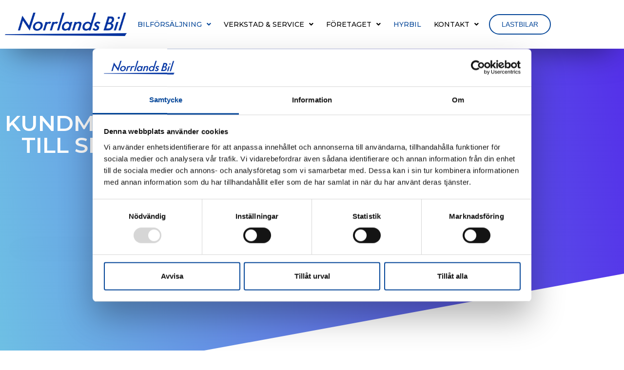

--- FILE ---
content_type: text/html; charset=UTF-8
request_url: https://www.norrlandsbil.se/kundmottagare-kalkylerare-till-skadeverkstaden-i-lulea/
body_size: 22096
content:
<!DOCTYPE html>
<html lang="sv-SE">
<head>
	<meta charset="UTF-8">
		<script type="text/javascript">
	window.dataLayer = window.dataLayer || [];

	function gtag() {
		dataLayer.push(arguments);
	}

	gtag("consent", "default", {
		ad_personalization: "denied",
		ad_storage: "denied",
		ad_user_data: "denied",
		analytics_storage: "denied",
		functionality_storage: "denied",
		personalization_storage: "denied",
		security_storage: "granted",
		wait_for_update: 500,
	});
	gtag("set", "ads_data_redaction", true);
	</script>
<script type="text/javascript">
		(function (w, d, s, l, i) {
		w[l] = w[l] || [];
		w[l].push({'gtm.start': new Date().getTime(), event: 'gtm.js'});
		var f = d.getElementsByTagName(s)[0], j = d.createElement(s), dl = l !== 'dataLayer' ? '&l=' + l : '';
		j.async = true;
		j.src = 'https://www.googletagmanager.com/gtm.js?id=' + i + dl;
		f.parentNode.insertBefore(j, f);
	})(
		window,
		document,
		'script',
		'dataLayer',
		'GTM-MV36VXV'
	);
</script>
<script type="text/javascript"
		id="Cookiebot"
		src="https://consent.cookiebot.com/uc.js"
		data-implementation="wp"
		data-cbid="6ea07696-96ab-420a-a1cd-e59e4fa2de09"
								></script>
<meta name='robots' content='index, follow, max-image-preview:large, max-snippet:-1, max-video-preview:-1' />

	<!-- This site is optimized with the Yoast SEO plugin v26.6 - https://yoast.com/wordpress/plugins/seo/ -->
	<title>Kundmottagare/kalkylerare till skadeverkstaden i Luleå - Norrlands Bil</title>
	<link rel="canonical" href="https://www.norrlandsbil.se/kundmottagare-kalkylerare-till-skadeverkstaden-i-lulea/" />
	<meta property="og:locale" content="sv_SE" />
	<meta property="og:type" content="article" />
	<meta property="og:title" content="Kundmottagare/kalkylerare till skadeverkstaden i Luleå - Norrlands Bil" />
	<meta property="og:description" content="  &nbsp; &nbsp; &nbsp; Vi söker nu en kundmottagare/kalkylerare till skadeverkstaden i Luleå. Har du ett bilintresse, erfarenhet av kundkontakt och tycker om att möta och ge förstklassig service till kunden? Då kan detta vara ett spännande jobb för dig!    Om tjänsten  En viktig länk i vår serviceprocess är att beräkna både tid och [&hellip;]" />
	<meta property="og:url" content="https://www.norrlandsbil.se/kundmottagare-kalkylerare-till-skadeverkstaden-i-lulea/" />
	<meta property="og:site_name" content="Norrlands Bil" />
	<meta property="article:published_time" content="2022-06-22T07:50:28+00:00" />
	<meta name="author" content="Sofia Lundmark" />
	<meta name="twitter:card" content="summary_large_image" />
	<meta name="twitter:label1" content="Skriven av" />
	<meta name="twitter:data1" content="Sofia Lundmark" />
	<meta name="twitter:label2" content="Beräknad lästid" />
	<meta name="twitter:data2" content="3 minuter" />
	<script type="application/ld+json" class="yoast-schema-graph">{"@context":"https://schema.org","@graph":[{"@type":"WebPage","@id":"https://www.norrlandsbil.se/kundmottagare-kalkylerare-till-skadeverkstaden-i-lulea/","url":"https://www.norrlandsbil.se/kundmottagare-kalkylerare-till-skadeverkstaden-i-lulea/","name":"Kundmottagare/kalkylerare till skadeverkstaden i Luleå - Norrlands Bil","isPartOf":{"@id":"https://www.norrlandsbil.se/#website"},"datePublished":"2022-06-22T07:50:28+00:00","author":{"@id":"https://www.norrlandsbil.se/#/schema/person/1e7d4c79b4ff83bfb10633974df22175"},"breadcrumb":{"@id":"https://www.norrlandsbil.se/kundmottagare-kalkylerare-till-skadeverkstaden-i-lulea/#breadcrumb"},"inLanguage":"sv-SE","potentialAction":[{"@type":"ReadAction","target":["https://www.norrlandsbil.se/kundmottagare-kalkylerare-till-skadeverkstaden-i-lulea/"]}]},{"@type":"BreadcrumbList","@id":"https://www.norrlandsbil.se/kundmottagare-kalkylerare-till-skadeverkstaden-i-lulea/#breadcrumb","itemListElement":[{"@type":"ListItem","position":1,"name":"Hem","item":"https://www.norrlandsbil.se/"},{"@type":"ListItem","position":2,"name":"Kundmottagare/kalkylerare till skadeverkstaden i Luleå"}]},{"@type":"WebSite","@id":"https://www.norrlandsbil.se/#website","url":"https://www.norrlandsbil.se/","name":"Norrlands Bil","description":"Personbilar &amp; Lastbilar","potentialAction":[{"@type":"SearchAction","target":{"@type":"EntryPoint","urlTemplate":"https://www.norrlandsbil.se/?s={search_term_string}"},"query-input":{"@type":"PropertyValueSpecification","valueRequired":true,"valueName":"search_term_string"}}],"inLanguage":"sv-SE"},{"@type":"Person","@id":"https://www.norrlandsbil.se/#/schema/person/1e7d4c79b4ff83bfb10633974df22175","name":"Sofia Lundmark","image":{"@type":"ImageObject","inLanguage":"sv-SE","@id":"https://www.norrlandsbil.se/#/schema/person/image/","url":"https://secure.gravatar.com/avatar/92ab6d8070e6343415725769638a859dce5437a3fd8e3cae6d3ebccb66444ab0?s=96&d=mm&r=g","contentUrl":"https://secure.gravatar.com/avatar/92ab6d8070e6343415725769638a859dce5437a3fd8e3cae6d3ebccb66444ab0?s=96&d=mm&r=g","caption":"Sofia Lundmark"}}]}</script>
	<!-- / Yoast SEO plugin. -->


<link rel="alternate" type="application/rss+xml" title="Norrlands Bil &raquo; Webbflöde" href="https://www.norrlandsbil.se/feed/" />
<link rel="alternate" type="application/rss+xml" title="Norrlands Bil &raquo; Kommentarsflöde" href="https://www.norrlandsbil.se/comments/feed/" />
<link rel="alternate" title="oEmbed (JSON)" type="application/json+oembed" href="https://www.norrlandsbil.se/wp-json/oembed/1.0/embed?url=https%3A%2F%2Fwww.norrlandsbil.se%2Fkundmottagare-kalkylerare-till-skadeverkstaden-i-lulea%2F" />
<link rel="alternate" title="oEmbed (XML)" type="text/xml+oembed" href="https://www.norrlandsbil.se/wp-json/oembed/1.0/embed?url=https%3A%2F%2Fwww.norrlandsbil.se%2Fkundmottagare-kalkylerare-till-skadeverkstaden-i-lulea%2F&#038;format=xml" />
<style id='wp-img-auto-sizes-contain-inline-css' type='text/css'>
img:is([sizes=auto i],[sizes^="auto," i]){contain-intrinsic-size:3000px 1500px}
/*# sourceURL=wp-img-auto-sizes-contain-inline-css */
</style>
<style id='wp-emoji-styles-inline-css' type='text/css'>

	img.wp-smiley, img.emoji {
		display: inline !important;
		border: none !important;
		box-shadow: none !important;
		height: 1em !important;
		width: 1em !important;
		margin: 0 0.07em !important;
		vertical-align: -0.1em !important;
		background: none !important;
		padding: 0 !important;
	}
/*# sourceURL=wp-emoji-styles-inline-css */
</style>
<link rel='stylesheet' id='wp-block-library-css' href='https://www.norrlandsbil.se/wp-includes/css/dist/block-library/style.min.css?ver=6.9' type='text/css' media='all' />
<style id='wp-block-library-theme-inline-css' type='text/css'>
.wp-block-audio :where(figcaption){color:#555;font-size:13px;text-align:center}.is-dark-theme .wp-block-audio :where(figcaption){color:#ffffffa6}.wp-block-audio{margin:0 0 1em}.wp-block-code{border:1px solid #ccc;border-radius:4px;font-family:Menlo,Consolas,monaco,monospace;padding:.8em 1em}.wp-block-embed :where(figcaption){color:#555;font-size:13px;text-align:center}.is-dark-theme .wp-block-embed :where(figcaption){color:#ffffffa6}.wp-block-embed{margin:0 0 1em}.blocks-gallery-caption{color:#555;font-size:13px;text-align:center}.is-dark-theme .blocks-gallery-caption{color:#ffffffa6}:root :where(.wp-block-image figcaption){color:#555;font-size:13px;text-align:center}.is-dark-theme :root :where(.wp-block-image figcaption){color:#ffffffa6}.wp-block-image{margin:0 0 1em}.wp-block-pullquote{border-bottom:4px solid;border-top:4px solid;color:currentColor;margin-bottom:1.75em}.wp-block-pullquote :where(cite),.wp-block-pullquote :where(footer),.wp-block-pullquote__citation{color:currentColor;font-size:.8125em;font-style:normal;text-transform:uppercase}.wp-block-quote{border-left:.25em solid;margin:0 0 1.75em;padding-left:1em}.wp-block-quote cite,.wp-block-quote footer{color:currentColor;font-size:.8125em;font-style:normal;position:relative}.wp-block-quote:where(.has-text-align-right){border-left:none;border-right:.25em solid;padding-left:0;padding-right:1em}.wp-block-quote:where(.has-text-align-center){border:none;padding-left:0}.wp-block-quote.is-large,.wp-block-quote.is-style-large,.wp-block-quote:where(.is-style-plain){border:none}.wp-block-search .wp-block-search__label{font-weight:700}.wp-block-search__button{border:1px solid #ccc;padding:.375em .625em}:where(.wp-block-group.has-background){padding:1.25em 2.375em}.wp-block-separator.has-css-opacity{opacity:.4}.wp-block-separator{border:none;border-bottom:2px solid;margin-left:auto;margin-right:auto}.wp-block-separator.has-alpha-channel-opacity{opacity:1}.wp-block-separator:not(.is-style-wide):not(.is-style-dots){width:100px}.wp-block-separator.has-background:not(.is-style-dots){border-bottom:none;height:1px}.wp-block-separator.has-background:not(.is-style-wide):not(.is-style-dots){height:2px}.wp-block-table{margin:0 0 1em}.wp-block-table td,.wp-block-table th{word-break:normal}.wp-block-table :where(figcaption){color:#555;font-size:13px;text-align:center}.is-dark-theme .wp-block-table :where(figcaption){color:#ffffffa6}.wp-block-video :where(figcaption){color:#555;font-size:13px;text-align:center}.is-dark-theme .wp-block-video :where(figcaption){color:#ffffffa6}.wp-block-video{margin:0 0 1em}:root :where(.wp-block-template-part.has-background){margin-bottom:0;margin-top:0;padding:1.25em 2.375em}
/*# sourceURL=/wp-includes/css/dist/block-library/theme.min.css */
</style>
<style id='classic-theme-styles-inline-css' type='text/css'>
/*! This file is auto-generated */
.wp-block-button__link{color:#fff;background-color:#32373c;border-radius:9999px;box-shadow:none;text-decoration:none;padding:calc(.667em + 2px) calc(1.333em + 2px);font-size:1.125em}.wp-block-file__button{background:#32373c;color:#fff;text-decoration:none}
/*# sourceURL=/wp-includes/css/classic-themes.min.css */
</style>
<link rel='stylesheet' id='jet-engine-frontend-css' href='https://www.norrlandsbil.se/wp-content/plugins/jet-engine/assets/css/frontend.css?ver=3.7.6' type='text/css' media='all' />
<style id='global-styles-inline-css' type='text/css'>
:root{--wp--preset--aspect-ratio--square: 1;--wp--preset--aspect-ratio--4-3: 4/3;--wp--preset--aspect-ratio--3-4: 3/4;--wp--preset--aspect-ratio--3-2: 3/2;--wp--preset--aspect-ratio--2-3: 2/3;--wp--preset--aspect-ratio--16-9: 16/9;--wp--preset--aspect-ratio--9-16: 9/16;--wp--preset--color--black: #000000;--wp--preset--color--cyan-bluish-gray: #abb8c3;--wp--preset--color--white: #ffffff;--wp--preset--color--pale-pink: #f78da7;--wp--preset--color--vivid-red: #cf2e2e;--wp--preset--color--luminous-vivid-orange: #ff6900;--wp--preset--color--luminous-vivid-amber: #fcb900;--wp--preset--color--light-green-cyan: #7bdcb5;--wp--preset--color--vivid-green-cyan: #00d084;--wp--preset--color--pale-cyan-blue: #8ed1fc;--wp--preset--color--vivid-cyan-blue: #0693e3;--wp--preset--color--vivid-purple: #9b51e0;--wp--preset--gradient--vivid-cyan-blue-to-vivid-purple: linear-gradient(135deg,rgb(6,147,227) 0%,rgb(155,81,224) 100%);--wp--preset--gradient--light-green-cyan-to-vivid-green-cyan: linear-gradient(135deg,rgb(122,220,180) 0%,rgb(0,208,130) 100%);--wp--preset--gradient--luminous-vivid-amber-to-luminous-vivid-orange: linear-gradient(135deg,rgb(252,185,0) 0%,rgb(255,105,0) 100%);--wp--preset--gradient--luminous-vivid-orange-to-vivid-red: linear-gradient(135deg,rgb(255,105,0) 0%,rgb(207,46,46) 100%);--wp--preset--gradient--very-light-gray-to-cyan-bluish-gray: linear-gradient(135deg,rgb(238,238,238) 0%,rgb(169,184,195) 100%);--wp--preset--gradient--cool-to-warm-spectrum: linear-gradient(135deg,rgb(74,234,220) 0%,rgb(151,120,209) 20%,rgb(207,42,186) 40%,rgb(238,44,130) 60%,rgb(251,105,98) 80%,rgb(254,248,76) 100%);--wp--preset--gradient--blush-light-purple: linear-gradient(135deg,rgb(255,206,236) 0%,rgb(152,150,240) 100%);--wp--preset--gradient--blush-bordeaux: linear-gradient(135deg,rgb(254,205,165) 0%,rgb(254,45,45) 50%,rgb(107,0,62) 100%);--wp--preset--gradient--luminous-dusk: linear-gradient(135deg,rgb(255,203,112) 0%,rgb(199,81,192) 50%,rgb(65,88,208) 100%);--wp--preset--gradient--pale-ocean: linear-gradient(135deg,rgb(255,245,203) 0%,rgb(182,227,212) 50%,rgb(51,167,181) 100%);--wp--preset--gradient--electric-grass: linear-gradient(135deg,rgb(202,248,128) 0%,rgb(113,206,126) 100%);--wp--preset--gradient--midnight: linear-gradient(135deg,rgb(2,3,129) 0%,rgb(40,116,252) 100%);--wp--preset--font-size--small: 13px;--wp--preset--font-size--medium: 20px;--wp--preset--font-size--large: 36px;--wp--preset--font-size--x-large: 42px;--wp--preset--spacing--20: 0.44rem;--wp--preset--spacing--30: 0.67rem;--wp--preset--spacing--40: 1rem;--wp--preset--spacing--50: 1.5rem;--wp--preset--spacing--60: 2.25rem;--wp--preset--spacing--70: 3.38rem;--wp--preset--spacing--80: 5.06rem;--wp--preset--shadow--natural: 6px 6px 9px rgba(0, 0, 0, 0.2);--wp--preset--shadow--deep: 12px 12px 50px rgba(0, 0, 0, 0.4);--wp--preset--shadow--sharp: 6px 6px 0px rgba(0, 0, 0, 0.2);--wp--preset--shadow--outlined: 6px 6px 0px -3px rgb(255, 255, 255), 6px 6px rgb(0, 0, 0);--wp--preset--shadow--crisp: 6px 6px 0px rgb(0, 0, 0);}:where(.is-layout-flex){gap: 0.5em;}:where(.is-layout-grid){gap: 0.5em;}body .is-layout-flex{display: flex;}.is-layout-flex{flex-wrap: wrap;align-items: center;}.is-layout-flex > :is(*, div){margin: 0;}body .is-layout-grid{display: grid;}.is-layout-grid > :is(*, div){margin: 0;}:where(.wp-block-columns.is-layout-flex){gap: 2em;}:where(.wp-block-columns.is-layout-grid){gap: 2em;}:where(.wp-block-post-template.is-layout-flex){gap: 1.25em;}:where(.wp-block-post-template.is-layout-grid){gap: 1.25em;}.has-black-color{color: var(--wp--preset--color--black) !important;}.has-cyan-bluish-gray-color{color: var(--wp--preset--color--cyan-bluish-gray) !important;}.has-white-color{color: var(--wp--preset--color--white) !important;}.has-pale-pink-color{color: var(--wp--preset--color--pale-pink) !important;}.has-vivid-red-color{color: var(--wp--preset--color--vivid-red) !important;}.has-luminous-vivid-orange-color{color: var(--wp--preset--color--luminous-vivid-orange) !important;}.has-luminous-vivid-amber-color{color: var(--wp--preset--color--luminous-vivid-amber) !important;}.has-light-green-cyan-color{color: var(--wp--preset--color--light-green-cyan) !important;}.has-vivid-green-cyan-color{color: var(--wp--preset--color--vivid-green-cyan) !important;}.has-pale-cyan-blue-color{color: var(--wp--preset--color--pale-cyan-blue) !important;}.has-vivid-cyan-blue-color{color: var(--wp--preset--color--vivid-cyan-blue) !important;}.has-vivid-purple-color{color: var(--wp--preset--color--vivid-purple) !important;}.has-black-background-color{background-color: var(--wp--preset--color--black) !important;}.has-cyan-bluish-gray-background-color{background-color: var(--wp--preset--color--cyan-bluish-gray) !important;}.has-white-background-color{background-color: var(--wp--preset--color--white) !important;}.has-pale-pink-background-color{background-color: var(--wp--preset--color--pale-pink) !important;}.has-vivid-red-background-color{background-color: var(--wp--preset--color--vivid-red) !important;}.has-luminous-vivid-orange-background-color{background-color: var(--wp--preset--color--luminous-vivid-orange) !important;}.has-luminous-vivid-amber-background-color{background-color: var(--wp--preset--color--luminous-vivid-amber) !important;}.has-light-green-cyan-background-color{background-color: var(--wp--preset--color--light-green-cyan) !important;}.has-vivid-green-cyan-background-color{background-color: var(--wp--preset--color--vivid-green-cyan) !important;}.has-pale-cyan-blue-background-color{background-color: var(--wp--preset--color--pale-cyan-blue) !important;}.has-vivid-cyan-blue-background-color{background-color: var(--wp--preset--color--vivid-cyan-blue) !important;}.has-vivid-purple-background-color{background-color: var(--wp--preset--color--vivid-purple) !important;}.has-black-border-color{border-color: var(--wp--preset--color--black) !important;}.has-cyan-bluish-gray-border-color{border-color: var(--wp--preset--color--cyan-bluish-gray) !important;}.has-white-border-color{border-color: var(--wp--preset--color--white) !important;}.has-pale-pink-border-color{border-color: var(--wp--preset--color--pale-pink) !important;}.has-vivid-red-border-color{border-color: var(--wp--preset--color--vivid-red) !important;}.has-luminous-vivid-orange-border-color{border-color: var(--wp--preset--color--luminous-vivid-orange) !important;}.has-luminous-vivid-amber-border-color{border-color: var(--wp--preset--color--luminous-vivid-amber) !important;}.has-light-green-cyan-border-color{border-color: var(--wp--preset--color--light-green-cyan) !important;}.has-vivid-green-cyan-border-color{border-color: var(--wp--preset--color--vivid-green-cyan) !important;}.has-pale-cyan-blue-border-color{border-color: var(--wp--preset--color--pale-cyan-blue) !important;}.has-vivid-cyan-blue-border-color{border-color: var(--wp--preset--color--vivid-cyan-blue) !important;}.has-vivid-purple-border-color{border-color: var(--wp--preset--color--vivid-purple) !important;}.has-vivid-cyan-blue-to-vivid-purple-gradient-background{background: var(--wp--preset--gradient--vivid-cyan-blue-to-vivid-purple) !important;}.has-light-green-cyan-to-vivid-green-cyan-gradient-background{background: var(--wp--preset--gradient--light-green-cyan-to-vivid-green-cyan) !important;}.has-luminous-vivid-amber-to-luminous-vivid-orange-gradient-background{background: var(--wp--preset--gradient--luminous-vivid-amber-to-luminous-vivid-orange) !important;}.has-luminous-vivid-orange-to-vivid-red-gradient-background{background: var(--wp--preset--gradient--luminous-vivid-orange-to-vivid-red) !important;}.has-very-light-gray-to-cyan-bluish-gray-gradient-background{background: var(--wp--preset--gradient--very-light-gray-to-cyan-bluish-gray) !important;}.has-cool-to-warm-spectrum-gradient-background{background: var(--wp--preset--gradient--cool-to-warm-spectrum) !important;}.has-blush-light-purple-gradient-background{background: var(--wp--preset--gradient--blush-light-purple) !important;}.has-blush-bordeaux-gradient-background{background: var(--wp--preset--gradient--blush-bordeaux) !important;}.has-luminous-dusk-gradient-background{background: var(--wp--preset--gradient--luminous-dusk) !important;}.has-pale-ocean-gradient-background{background: var(--wp--preset--gradient--pale-ocean) !important;}.has-electric-grass-gradient-background{background: var(--wp--preset--gradient--electric-grass) !important;}.has-midnight-gradient-background{background: var(--wp--preset--gradient--midnight) !important;}.has-small-font-size{font-size: var(--wp--preset--font-size--small) !important;}.has-medium-font-size{font-size: var(--wp--preset--font-size--medium) !important;}.has-large-font-size{font-size: var(--wp--preset--font-size--large) !important;}.has-x-large-font-size{font-size: var(--wp--preset--font-size--x-large) !important;}
:where(.wp-block-post-template.is-layout-flex){gap: 1.25em;}:where(.wp-block-post-template.is-layout-grid){gap: 1.25em;}
:where(.wp-block-term-template.is-layout-flex){gap: 1.25em;}:where(.wp-block-term-template.is-layout-grid){gap: 1.25em;}
:where(.wp-block-columns.is-layout-flex){gap: 2em;}:where(.wp-block-columns.is-layout-grid){gap: 2em;}
:root :where(.wp-block-pullquote){font-size: 1.5em;line-height: 1.6;}
/*# sourceURL=global-styles-inline-css */
</style>
<link rel='stylesheet' id='jupiterx-popups-animation-css' href='https://www.norrlandsbil.se/wp-content/plugins/jupiterx-core/includes/extensions/raven/assets/lib/animate/animate.min.css?ver=3.8.6' type='text/css' media='all' />
<link rel='stylesheet' id='jupiterx-css' href='https://www.norrlandsbil.se/wp-content/uploads/jupiterx/compiler/jupiterx/b2ade49.css?ver=3.8.6' type='text/css' media='all' />
<link rel='stylesheet' id='jupiterx-elements-dynamic-styles-css' href='https://www.norrlandsbil.se/wp-content/uploads/jupiterx/compiler/jupiterx-elements-dynamic-styles/a24775f.css?ver=3.8.6' type='text/css' media='all' />
<link rel='stylesheet' id='elementor-frontend-css' href='https://www.norrlandsbil.se/wp-content/uploads/elementor/css/custom-frontend.min.css?ver=1768471245' type='text/css' media='all' />
<style id='elementor-frontend-inline-css' type='text/css'>
.elementor-kit-2691{--e-global-color-primary:#6EC1E4;--e-global-color-secondary:#54595F;--e-global-color-text:#7A7A7A;--e-global-color-accent:#61CE70;--e-global-color-c67a57b:#4054B2;--e-global-color-b32c74:#23A455;--e-global-color-32d37a4c:#000;--e-global-color-45c07d85:#FFF;--e-global-color-1a4be63:#F4F4F4;--e-global-color-dc4f7ad:#022085;--e-global-typography-primary-font-family:"Roboto";--e-global-typography-primary-font-weight:600;--e-global-typography-secondary-font-family:"Roboto Slab";--e-global-typography-secondary-font-weight:400;--e-global-typography-text-font-family:"Roboto";--e-global-typography-text-font-weight:400;--e-global-typography-accent-font-family:"Roboto";--e-global-typography-accent-font-weight:500;--e-global-typography-e7b66a3-font-family:"SKODA Next";--e-global-typography-e7b66a3-font-size:18px;--e-global-typography-6145797-font-family:"SKODA Next";--e-global-typography-6145797-font-size:42px;--e-global-typography-6145797-font-weight:700;--e-global-typography-6145797-text-transform:none;}.elementor-kit-2691 e-page-transition{background-color:#FFBC7D;}.elementor-section.elementor-section-boxed > .elementor-container{max-width:1140px;}.e-con{--container-max-width:1140px;}.elementor-widget:not(:last-child){margin-block-end:20px;}.elementor-element{--widgets-spacing:20px 20px;--widgets-spacing-row:20px;--widgets-spacing-column:20px;}{}h1.entry-title{display:var(--page-title-display);}@media(max-width:1020px){.elementor-section.elementor-section-boxed > .elementor-container{max-width:1024px;}.e-con{--container-max-width:1024px;}}@media(max-width:767px){.elementor-section.elementor-section-boxed > .elementor-container{max-width:767px;}.e-con{--container-max-width:767px;}}/* Start Custom Fonts CSS */@font-face {
	font-family: 'SKODA Next';
	font-style: normal;
	font-weight: normal;
	font-display: auto;
	src: url('https://www.norrlandsbil.se/wp-content/uploads/2023/06/SKODANext-Regular.9b5aa8031507e60d1b029d276e428063.woff2') format('woff2');
}
@font-face {
	font-family: 'SKODA Next';
	font-style: normal;
	font-weight: bold;
	font-display: auto;
	src: url('https://www.norrlandsbil.se/wp-content/uploads/2023/06/SKODANext-Bold.d5e066b4c13e35326c966157a419ea73.woff2') format('woff2');
}
@font-face {
	font-family: 'SKODA Next';
	font-style: normal;
	font-weight: 200;
	font-display: auto;
	src: url('https://www.norrlandsbil.se/wp-content/uploads/2023/06/SKODANext-Light.437899418ad484d09b24a39c108cefad.woff2') format('woff2');
}
/* End Custom Fonts CSS */
.elementor-62 .elementor-element.elementor-element-68e18d3c .elementor-repeater-item-24f9ec5.jet-parallax-section__layout .jet-parallax-section__image{background-size:auto;}.elementor-62 .elementor-element.elementor-element-6f4efc65 .elementor-repeater-item-baf16c3.jet-parallax-section__layout .jet-parallax-section__image{background-size:auto;}.elementor-62 .elementor-element.elementor-element-7a7cca1c .elementor-icon-list-items:not(.elementor-inline-items) .elementor-icon-list-item:not(:last-child){padding-block-end:calc(50px/2);}.elementor-62 .elementor-element.elementor-element-7a7cca1c .elementor-icon-list-items:not(.elementor-inline-items) .elementor-icon-list-item:not(:first-child){margin-block-start:calc(50px/2);}.elementor-62 .elementor-element.elementor-element-7a7cca1c .elementor-icon-list-items.elementor-inline-items .elementor-icon-list-item{margin-inline:calc(50px/2);}.elementor-62 .elementor-element.elementor-element-7a7cca1c .elementor-icon-list-items.elementor-inline-items{margin-inline:calc(-50px/2);}.elementor-62 .elementor-element.elementor-element-7a7cca1c .elementor-icon-list-items.elementor-inline-items .elementor-icon-list-item:after{inset-inline-end:calc(-50px/2);}.elementor-62 .elementor-element.elementor-element-7a7cca1c .elementor-icon-list-item:not(:last-child):after{content:"";border-color:#ddd;}.elementor-62 .elementor-element.elementor-element-7a7cca1c .elementor-icon-list-items:not(.elementor-inline-items) .elementor-icon-list-item:not(:last-child):after{border-block-start-style:solid;border-block-start-width:1px;}.elementor-62 .elementor-element.elementor-element-7a7cca1c .elementor-icon-list-items.elementor-inline-items .elementor-icon-list-item:not(:last-child):after{border-inline-start-style:solid;}.elementor-62 .elementor-element.elementor-element-7a7cca1c .elementor-inline-items .elementor-icon-list-item:not(:last-child):after{border-inline-start-width:1px;}.elementor-62 .elementor-element.elementor-element-7a7cca1c .elementor-icon-list-icon i{color:#000000;transition:color 0.3s;}.elementor-62 .elementor-element.elementor-element-7a7cca1c .elementor-icon-list-icon svg{fill:#000000;transition:fill 0.3s;}.elementor-62 .elementor-element.elementor-element-7a7cca1c .elementor-icon-list-item:hover .elementor-icon-list-icon i{color:#064799;}.elementor-62 .elementor-element.elementor-element-7a7cca1c .elementor-icon-list-item:hover .elementor-icon-list-icon svg{fill:#064799;}.elementor-62 .elementor-element.elementor-element-7a7cca1c{--e-icon-list-icon-size:18px;--icon-vertical-offset:0px;}.elementor-62 .elementor-element.elementor-element-7a7cca1c .elementor-icon-list-icon{padding-inline-end:20px;}.elementor-62 .elementor-element.elementor-element-7a7cca1c .elementor-icon-list-item > .elementor-icon-list-text, .elementor-62 .elementor-element.elementor-element-7a7cca1c .elementor-icon-list-item > a{font-size:14px;font-weight:bold;text-transform:uppercase;letter-spacing:2px;}.elementor-62 .elementor-element.elementor-element-7a7cca1c .elementor-icon-list-text{color:rgba(0,0,0,0.8);transition:color 0.3s;}.elementor-62 .elementor-element.elementor-element-7a7cca1c .elementor-icon-list-item:hover .elementor-icon-list-text{color:#064799;}.elementor-62 .elementor-element.elementor-element-2224f5f .elementor-repeater-item-baf16c3.jet-parallax-section__layout .jet-parallax-section__image{background-size:auto;}.elementor-62 .elementor-element.elementor-element-547c4b1a .raven-divider-solid, .elementor-62 .elementor-element.elementor-element-547c4b1a .raven-divider-double:before, .elementor-62 .elementor-element.elementor-element-547c4b1a .raven-divider-double:after{background-color:rgba(0,0,0,0.2);}.elementor-62 .elementor-element.elementor-element-547c4b1a .raven-divider{padding:15px 0px 15px 0px;}.elementor-62 .elementor-element.elementor-element-7e61a326 .elementor-repeater-item-8a59735.jet-parallax-section__layout .jet-parallax-section__image{background-size:auto;}.elementor-62 .elementor-element.elementor-element-bb04368 > .elementor-widget-container{padding:0px 15px 0px 0px;}.elementor-62 .elementor-element.elementor-element-bb04368 .raven-site-logo img, .elementor-62 .elementor-element.elementor-element-bb04368 .raven-site-logo svg{width:100%;}.elementor-62 .elementor-element.elementor-element-bb04368 .raven-site-logo{text-align:left;}.elementor-62 .elementor-element.elementor-element-4e36a3d4 > .elementor-widget-container{margin:0px 0px -10px 0px;}.elementor-62 .elementor-element.elementor-element-4e36a3d4 .raven-heading-title, .elementor-62 .elementor-element.elementor-element-4e36a3d4 .raven-heading-title-inner{color:var( --e-global-color-32d37a4c );-webkit-text-fill-color:var( --e-global-color-32d37a4c );}.elementor-62 .elementor-element.elementor-element-4e36a3d4 .raven-heading, .elementor-62 .elementor-element.elementor-element-4e36a3d4 .raven-heading a{font-size:12px;font-weight:normal;text-transform:uppercase;letter-spacing:2px;}.elementor-62 .elementor-element.elementor-element-26c2fec9 .elementor-icon-list-items:not(.elementor-inline-items) .elementor-icon-list-item:not(:last-child){padding-block-end:calc(10px/2);}.elementor-62 .elementor-element.elementor-element-26c2fec9 .elementor-icon-list-items:not(.elementor-inline-items) .elementor-icon-list-item:not(:first-child){margin-block-start:calc(10px/2);}.elementor-62 .elementor-element.elementor-element-26c2fec9 .elementor-icon-list-items.elementor-inline-items .elementor-icon-list-item{margin-inline:calc(10px/2);}.elementor-62 .elementor-element.elementor-element-26c2fec9 .elementor-icon-list-items.elementor-inline-items{margin-inline:calc(-10px/2);}.elementor-62 .elementor-element.elementor-element-26c2fec9 .elementor-icon-list-items.elementor-inline-items .elementor-icon-list-item:after{inset-inline-end:calc(-10px/2);}.elementor-62 .elementor-element.elementor-element-26c2fec9 .elementor-icon-list-icon i{transition:color 0.3s;}.elementor-62 .elementor-element.elementor-element-26c2fec9 .elementor-icon-list-icon svg{transition:fill 0.3s;}.elementor-62 .elementor-element.elementor-element-26c2fec9{--e-icon-list-icon-size:14px;--icon-vertical-offset:0px;}.elementor-62 .elementor-element.elementor-element-26c2fec9 .elementor-icon-list-item > .elementor-icon-list-text, .elementor-62 .elementor-element.elementor-element-26c2fec9 .elementor-icon-list-item > a{font-size:13px;font-weight:400;}.elementor-62 .elementor-element.elementor-element-26c2fec9 .elementor-icon-list-text{color:var( --e-global-color-32d37a4c );transition:color 0.3s;}.elementor-62 .elementor-element.elementor-element-3cc02142 > .elementor-widget-container{margin:0px 0px -10px 0px;}.elementor-62 .elementor-element.elementor-element-3cc02142 .raven-heading-title, .elementor-62 .elementor-element.elementor-element-3cc02142 .raven-heading-title-inner{color:var( --e-global-color-32d37a4c );-webkit-text-fill-color:var( --e-global-color-32d37a4c );}.elementor-62 .elementor-element.elementor-element-3cc02142 .raven-heading, .elementor-62 .elementor-element.elementor-element-3cc02142 .raven-heading a{font-size:12px;font-weight:normal;text-transform:uppercase;letter-spacing:2px;}.elementor-62 .elementor-element.elementor-element-1f99d0c3 .elementor-icon-list-items:not(.elementor-inline-items) .elementor-icon-list-item:not(:last-child){padding-block-end:calc(10px/2);}.elementor-62 .elementor-element.elementor-element-1f99d0c3 .elementor-icon-list-items:not(.elementor-inline-items) .elementor-icon-list-item:not(:first-child){margin-block-start:calc(10px/2);}.elementor-62 .elementor-element.elementor-element-1f99d0c3 .elementor-icon-list-items.elementor-inline-items .elementor-icon-list-item{margin-inline:calc(10px/2);}.elementor-62 .elementor-element.elementor-element-1f99d0c3 .elementor-icon-list-items.elementor-inline-items{margin-inline:calc(-10px/2);}.elementor-62 .elementor-element.elementor-element-1f99d0c3 .elementor-icon-list-items.elementor-inline-items .elementor-icon-list-item:after{inset-inline-end:calc(-10px/2);}.elementor-62 .elementor-element.elementor-element-1f99d0c3 .elementor-icon-list-icon i{transition:color 0.3s;}.elementor-62 .elementor-element.elementor-element-1f99d0c3 .elementor-icon-list-icon svg{transition:fill 0.3s;}.elementor-62 .elementor-element.elementor-element-1f99d0c3{--e-icon-list-icon-size:14px;--icon-vertical-offset:0px;}.elementor-62 .elementor-element.elementor-element-1f99d0c3 .elementor-icon-list-item > .elementor-icon-list-text, .elementor-62 .elementor-element.elementor-element-1f99d0c3 .elementor-icon-list-item > a{font-size:13px;font-weight:400;}.elementor-62 .elementor-element.elementor-element-1f99d0c3 .elementor-icon-list-text{color:var( --e-global-color-32d37a4c );transition:color 0.3s;}.elementor-62 .elementor-element.elementor-element-4abab289 > .elementor-widget-container{margin:0px 0px -10px 0px;}.elementor-62 .elementor-element.elementor-element-4abab289 .raven-heading-title, .elementor-62 .elementor-element.elementor-element-4abab289 .raven-heading-title-inner{color:var( --e-global-color-32d37a4c );-webkit-text-fill-color:var( --e-global-color-32d37a4c );}.elementor-62 .elementor-element.elementor-element-4abab289 .raven-heading, .elementor-62 .elementor-element.elementor-element-4abab289 .raven-heading a{font-size:12px;font-weight:normal;text-transform:uppercase;letter-spacing:2px;}.elementor-62 .elementor-element.elementor-element-13298699 .elementor-icon-list-items:not(.elementor-inline-items) .elementor-icon-list-item:not(:last-child){padding-block-end:calc(10px/2);}.elementor-62 .elementor-element.elementor-element-13298699 .elementor-icon-list-items:not(.elementor-inline-items) .elementor-icon-list-item:not(:first-child){margin-block-start:calc(10px/2);}.elementor-62 .elementor-element.elementor-element-13298699 .elementor-icon-list-items.elementor-inline-items .elementor-icon-list-item{margin-inline:calc(10px/2);}.elementor-62 .elementor-element.elementor-element-13298699 .elementor-icon-list-items.elementor-inline-items{margin-inline:calc(-10px/2);}.elementor-62 .elementor-element.elementor-element-13298699 .elementor-icon-list-items.elementor-inline-items .elementor-icon-list-item:after{inset-inline-end:calc(-10px/2);}.elementor-62 .elementor-element.elementor-element-13298699 .elementor-icon-list-icon i{transition:color 0.3s;}.elementor-62 .elementor-element.elementor-element-13298699 .elementor-icon-list-icon svg{transition:fill 0.3s;}.elementor-62 .elementor-element.elementor-element-13298699{--e-icon-list-icon-size:14px;--icon-vertical-offset:0px;}.elementor-62 .elementor-element.elementor-element-13298699 .elementor-icon-list-item > .elementor-icon-list-text, .elementor-62 .elementor-element.elementor-element-13298699 .elementor-icon-list-item > a{font-size:13px;font-weight:normal;}.elementor-62 .elementor-element.elementor-element-13298699 .elementor-icon-list-text{color:var( --e-global-color-32d37a4c );transition:color 0.3s;}.elementor-62 .elementor-element.elementor-element-153ea23d > .elementor-widget-wrap > .elementor-widget:not(.elementor-widget__width-auto):not(.elementor-widget__width-initial):not(:last-child):not(.elementor-absolute){margin-block-end:: 0px;}.elementor-62 .elementor-element.elementor-element-1601fbe2 > .elementor-widget-container{margin:0px 0px -10px 0px;}.elementor-62 .elementor-element.elementor-element-1601fbe2 .raven-heading-title, .elementor-62 .elementor-element.elementor-element-1601fbe2 .raven-heading-title-inner{color:var( --e-global-color-32d37a4c );-webkit-text-fill-color:var( --e-global-color-32d37a4c );}.elementor-62 .elementor-element.elementor-element-1601fbe2 .raven-heading, .elementor-62 .elementor-element.elementor-element-1601fbe2 .raven-heading a{font-size:12px;font-weight:400;text-transform:uppercase;letter-spacing:2px;}.elementor-62 .elementor-element.elementor-element-605340a > .elementor-widget-container{padding:16px 0px 0px 0px;}.elementor-62 .elementor-element.elementor-element-605340a .elementor-icon-list-icon i{transition:color 0.3s;}.elementor-62 .elementor-element.elementor-element-605340a .elementor-icon-list-icon svg{transition:fill 0.3s;}.elementor-62 .elementor-element.elementor-element-605340a{--e-icon-list-icon-size:14px;--icon-vertical-offset:0px;}.elementor-62 .elementor-element.elementor-element-605340a .elementor-icon-list-text{transition:color 0.3s;}.elementor-62 .elementor-element.elementor-element-2dd2352{font-size:10px;font-weight:400;color:var( --e-global-color-32d37a4c );}.elementor-62 .elementor-element.elementor-element-6b04a8a2 .elementor-repeater-item-baf16c3.jet-parallax-section__layout .jet-parallax-section__image{background-size:auto;}.elementor-62 .elementor-element.elementor-element-517123e0 .raven-heading-title, .elementor-62 .elementor-element.elementor-element-517123e0 .raven-heading-title-inner{color:var( --e-global-color-32d37a4c );-webkit-text-fill-color:var( --e-global-color-32d37a4c );}.elementor-62 .elementor-element.elementor-element-517123e0 .raven-heading, .elementor-62 .elementor-element.elementor-element-517123e0 .raven-heading a{font-size:12px;font-weight:normal;}.elementor-62 .elementor-element.elementor-element-68e18d3c > .elementor-container{min-height:500px;}.elementor-62 .elementor-element.elementor-element-68e18d3c{transition:background 0.3s, border 0.3s, border-radius 0.3s, box-shadow 0.3s;}.elementor-62 .elementor-element.elementor-element-68e18d3c > .elementor-background-overlay{transition:background 0.3s, border-radius 0.3s, opacity 0.3s;}.elementor-theme-builder-content-area{height:400px;}.elementor-location-header:before, .elementor-location-footer:before{content:"";display:table;clear:both;}@media(max-width:1020px){.elementor-62 .elementor-element.elementor-element-bb04368 .raven-site-logo img, .elementor-62 .elementor-element.elementor-element-bb04368 .raven-site-logo svg{width:87%;}}@media(max-width:767px){.elementor-62 .elementor-element.elementor-element-bb04368 .raven-site-logo{text-align:center;}.elementor-62 .elementor-element.elementor-element-2dd2352{text-align:center;}}/* Start custom CSS for raven-heading, class: .elementor-element-517123e0 */.cookie-link {
    display: inline-block !important;
    color: rgba(122,122,122,0.8) !important;
}/* End custom CSS */
/* Start custom CSS for raven-heading, class: .elementor-element-517123e0 */.cookie-link {
    display: inline-block !important;
    color: rgba(122,122,122,0.8) !important;
}/* End custom CSS */
/* Start custom CSS for raven-heading, class: .elementor-element-517123e0 */.cookie-link {
    display: inline-block !important;
    color: rgba(122,122,122,0.8) !important;
}/* End custom CSS */
/* Start custom CSS for raven-heading, class: .elementor-element-517123e0 */.cookie-link {
    display: inline-block !important;
    color: rgba(122,122,122,0.8) !important;
}/* End custom CSS */
.elementor-547 .elementor-element.elementor-element-67ba5f3 .elementor-repeater-item-0eaff44.jet-parallax-section__layout .jet-parallax-section__image{background-size:auto;}.elementor-547 .elementor-element.elementor-element-3a0e6cb > .elementor-widget-wrap > .elementor-widget:not(.elementor-widget__width-auto):not(.elementor-widget__width-initial):not(:last-child):not(.elementor-absolute){margin-block-end:: 0px;}.elementor-547 .elementor-element.elementor-element-3a0e6cb > .elementor-element-populated{margin:0px 0px 0px 0px;--e-column-margin-right:0px;--e-column-margin-left:0px;padding:5px 0px 0px 0px;}.elementor-547 .elementor-element.elementor-element-d117191{text-align:end;}.elementor-547 .elementor-element.elementor-element-d117191 .elementor-heading-title{font-family:"Kalam", Open sans;font-size:14px;}.elementor-547 .elementor-element.elementor-element-82df56d > .elementor-widget-wrap > .elementor-widget:not(.elementor-widget__width-auto):not(.elementor-widget__width-initial):not(:last-child):not(.elementor-absolute){margin-block-end:: 0px;}.elementor-547 .elementor-element.elementor-element-b77e9dc img{width:100%;max-width:100%;}.elementor-547 .elementor-element.elementor-element-67ba5f3 > .elementor-container{max-width:500px;}.elementor-547 .elementor-element.elementor-element-67ba5f3{margin-top:-103px;margin-bottom:103px;padding:0px 90px 0px 0px;z-index:3;}.elementor-547 .elementor-element.elementor-element-9afdc49 .elementor-repeater-item-9a9d3fe.jet-parallax-section__layout .jet-parallax-section__image{background-size:auto;}.elementor-bc-flex-widget .elementor-547 .elementor-element.elementor-element-2b9705a.elementor-column:not(.raven-column-flex-vertical) .elementor-widget-wrap{align-items:center;}.elementor-547 .elementor-element.elementor-element-2b9705a.elementor-column.elementor-element[data-element_type="column"]:not(.raven-column-flex-vertical) > .elementor-widget-wrap.elementor-element-populated{align-content:center;align-items:center;}.elementor-547 .elementor-element.elementor-element-2b9705a.elementor-column.elementor-element[data-element_type="column"].raven-column-flex-vertical > .elementor-widget-wrap.elementor-element-populated{justify-content:center;}.elementor-547 .elementor-element.elementor-element-2b9705a{z-index:199;}.elementor-547 .elementor-element.elementor-element-ac33163{width:auto;max-width:auto;z-index:5;}.elementor-547 .elementor-element.elementor-element-ac33163 .raven-site-logo{text-align:left;}.elementor-547 .elementor-element.elementor-element-4781855{width:auto;max-width:auto;z-index:200;}.elementor-547 .elementor-element.elementor-element-4781855 .elementor-menu-toggle{margin:0 auto;background-color:rgba(0,0,0,0);}.elementor-547 .elementor-element.elementor-element-4781855 .elementor-nav-menu .elementor-item{font-family:"Montserrat", Open sans;font-size:14px;font-weight:500;text-transform:uppercase;}.elementor-547 .elementor-element.elementor-element-4781855 .elementor-nav-menu--main:not(.e--pointer-framed) .elementor-item:before,
					.elementor-547 .elementor-element.elementor-element-4781855 .elementor-nav-menu--main:not(.e--pointer-framed) .elementor-item:after{background-color:#ffffff;}.elementor-547 .elementor-element.elementor-element-4781855 .e--pointer-framed .elementor-item:before,
					.elementor-547 .elementor-element.elementor-element-4781855 .e--pointer-framed .elementor-item:after{border-color:#ffffff;}.elementor-547 .elementor-element.elementor-element-4781855 .e--pointer-framed .elementor-item:before{border-width:0px;}.elementor-547 .elementor-element.elementor-element-4781855 .e--pointer-framed.e--animation-draw .elementor-item:before{border-width:0 0 0px 0px;}.elementor-547 .elementor-element.elementor-element-4781855 .e--pointer-framed.e--animation-draw .elementor-item:after{border-width:0px 0px 0 0;}.elementor-547 .elementor-element.elementor-element-4781855 .e--pointer-framed.e--animation-corners .elementor-item:before{border-width:0px 0 0 0px;}.elementor-547 .elementor-element.elementor-element-4781855 .e--pointer-framed.e--animation-corners .elementor-item:after{border-width:0 0px 0px 0;}.elementor-547 .elementor-element.elementor-element-4781855 .e--pointer-underline .elementor-item:after,
					 .elementor-547 .elementor-element.elementor-element-4781855 .e--pointer-overline .elementor-item:before,
					 .elementor-547 .elementor-element.elementor-element-4781855 .e--pointer-double-line .elementor-item:before,
					 .elementor-547 .elementor-element.elementor-element-4781855 .e--pointer-double-line .elementor-item:after{height:0px;}.elementor-547 .elementor-element.elementor-element-4781855 .elementor-nav-menu--main .elementor-item{padding-left:13px;padding-right:13px;}.elementor-547 .elementor-element.elementor-element-4781855 .elementor-nav-menu--dropdown a:hover,
					.elementor-547 .elementor-element.elementor-element-4781855 .elementor-nav-menu--dropdown a:focus,
					.elementor-547 .elementor-element.elementor-element-4781855 .elementor-nav-menu--dropdown a.elementor-item-active,
					.elementor-547 .elementor-element.elementor-element-4781855 .elementor-nav-menu--dropdown a.highlighted{background-color:#064799;}.elementor-547 .elementor-element.elementor-element-4781855 .elementor-nav-menu--dropdown a.elementor-item-active{background-color:rgba(6,71,153,0.7);}.elementor-547 .elementor-element.elementor-element-4781855 .elementor-nav-menu--main > .elementor-nav-menu > li > .elementor-nav-menu--dropdown, .elementor-547 .elementor-element.elementor-element-4781855 .elementor-nav-menu__container.elementor-nav-menu--dropdown{margin-top:26px !important;}.elementor-547 .elementor-element.elementor-element-4781855 div.elementor-menu-toggle{color:#0c0c0c;}.elementor-547 .elementor-element.elementor-element-4781855 div.elementor-menu-toggle svg{fill:#0c0c0c;}.elementor-547 .elementor-element.elementor-element-c5cfadc .elementor-button{background-color:rgba(6,71,153,0);font-size:14px;fill:#064799;color:#064799;border-style:solid;border-width:2px 2px 2px 2px;border-color:#064799;border-radius:30px 30px 30px 30px;}.elementor-547 .elementor-element.elementor-element-c5cfadc .elementor-button:hover, .elementor-547 .elementor-element.elementor-element-c5cfadc .elementor-button:focus{background-color:#064799;color:#ffffff;}.elementor-547 .elementor-element.elementor-element-c5cfadc{width:auto;max-width:auto;}.elementor-547 .elementor-element.elementor-element-c5cfadc .elementor-button:hover svg, .elementor-547 .elementor-element.elementor-element-c5cfadc .elementor-button:focus svg{fill:#ffffff;}.elementor-547 .elementor-element.elementor-element-9afdc49:not(.elementor-motion-effects-element-type-background), .elementor-547 .elementor-element.elementor-element-9afdc49 > .elementor-motion-effects-container > .elementor-motion-effects-layer{background-color:#ffffff;}.elementor-547 .elementor-element.elementor-element-9afdc49 > .elementor-container{min-height:100px;}.elementor-547 .elementor-element.elementor-element-9afdc49{box-shadow:0px 27px 60px -24px rgba(0,0,0,0.5);transition:background 0.3s, border 0.3s, border-radius 0.3s, box-shadow 0.3s;z-index:1;}.elementor-547 .elementor-element.elementor-element-9afdc49 > .elementor-background-overlay{transition:background 0.3s, border-radius 0.3s, opacity 0.3s;}.elementor-547 .elementor-element.elementor-element-3fb43085 .elementor-repeater-item-98fa25f.jet-parallax-section__layout .jet-parallax-section__image{background-size:auto;}.elementor-547 .elementor-element.elementor-element-30b66ca8{text-align:center;}.elementor-547 .elementor-element.elementor-element-30b66ca8 .elementor-heading-title{font-size:45px;font-weight:600;color:#ffffff;}.elementor-547 .elementor-element.elementor-element-6e466e93 .elementor-icon-list-icon{width:14px;}.elementor-547 .elementor-element.elementor-element-6e466e93 .elementor-icon-list-icon i{font-size:14px;}.elementor-547 .elementor-element.elementor-element-6e466e93 .elementor-icon-list-icon svg{--e-icon-list-icon-size:14px;}.elementor-547 .elementor-element.elementor-element-6e466e93 .elementor-icon-list-text, .elementor-547 .elementor-element.elementor-element-6e466e93 .elementor-icon-list-text a{color:#ffffff;}.elementor-547 .elementor-element.elementor-element-6e466e93 .elementor-icon-list-item{font-size:14px;}.elementor-547 .elementor-element.elementor-element-3fb43085:not(.elementor-motion-effects-element-type-background), .elementor-547 .elementor-element.elementor-element-3fb43085 > .elementor-motion-effects-container > .elementor-motion-effects-layer{background-color:transparent;background-image:linear-gradient(260deg, #5430e9 0%, #6ec1e4 100%);}.elementor-547 .elementor-element.elementor-element-3fb43085 > .elementor-container{max-width:700px;}.elementor-547 .elementor-element.elementor-element-3fb43085{transition:background 0.3s, border 0.3s, border-radius 0.3s, box-shadow 0.3s;padding:120px 0px 400px 0px;}.elementor-547 .elementor-element.elementor-element-3fb43085 > .elementor-background-overlay{transition:background 0.3s, border-radius 0.3s, opacity 0.3s;}.elementor-547 .elementor-element.elementor-element-3fb43085 > .elementor-shape-bottom svg{height:250px;transform:translateX(-50%) rotateY(180deg);}.elementor-547 .elementor-element.elementor-element-79390c9d .elementor-repeater-item-f599361.jet-parallax-section__layout .jet-parallax-section__image{background-size:auto;}.elementor-547 .elementor-element.elementor-element-4d92072 > .elementor-element-populated{box-shadow:0px 0px 60px 0px rgba(0,0,0,0.28);}.elementor-547 .elementor-element.elementor-element-79390c9d > .elementor-container{max-width:840px;}.elementor-547 .elementor-element.elementor-element-79390c9d{margin-top:-300px;margin-bottom:0px;}.elementor-547 .elementor-element.elementor-element-492d4be1 .elementor-repeater-item-8c3989c.jet-parallax-section__layout .jet-parallax-section__image{background-size:auto;}.elementor-547 .elementor-element.elementor-element-7e60c58c{font-size:17px;line-height:2.2em;}.elementor-547 .elementor-element.elementor-element-492d4be1 > .elementor-container{max-width:840px;}.elementor-547 .elementor-element.elementor-element-492d4be1{margin-top:45px;margin-bottom:45px;}body.elementor-page-547:not(.elementor-motion-effects-element-type-background), body.elementor-page-547 > .elementor-motion-effects-container > .elementor-motion-effects-layer{background-color:#ffffff;}@media(max-width:1020px){.elementor-547 .elementor-element.elementor-element-4781855 .elementor-nav-menu--main > .elementor-nav-menu > li > .elementor-nav-menu--dropdown, .elementor-547 .elementor-element.elementor-element-4781855 .elementor-nav-menu__container.elementor-nav-menu--dropdown{margin-top:33px !important;}}@media(min-width:768px){.elementor-547 .elementor-element.elementor-element-3a0e6cb{width:91%;}.elementor-547 .elementor-element.elementor-element-82df56d{width:9%;}}@media(max-width:767px){.elementor-547 .elementor-element.elementor-element-ac33163 .raven-site-logo img, .elementor-547 .elementor-element.elementor-element-ac33163 .raven-site-logo svg{width:150px;}.elementor-547 .elementor-element.elementor-element-4781855 .elementor-nav-menu--main > .elementor-nav-menu > li > .elementor-nav-menu--dropdown, .elementor-547 .elementor-element.elementor-element-4781855 .elementor-nav-menu__container.elementor-nav-menu--dropdown{margin-top:18px !important;}.elementor-547 .elementor-element.elementor-element-9afdc49 > .elementor-container{min-height:70px;}}/* Start custom CSS for column, class: .elementor-element-3a0e6cb */.workheader {
    height: 5px !important;
}/* End custom CSS */
/* Start custom CSS for column, class: .elementor-element-3a0e6cb */.workheader {
    height: 5px !important;
}/* End custom CSS */
/* Start JX Custom Fonts CSS *//* End JX Custom Fonts CSS */
/* Start JX Custom Fonts CSS *//* End JX Custom Fonts CSS */
.elementor-58 .elementor-element.elementor-element-c4e21c3{--display:flex;--min-height:100px;--flex-direction:row;--container-widget-width:calc( ( 1 - var( --container-widget-flex-grow ) ) * 100% );--container-widget-height:100%;--container-widget-flex-grow:1;--container-widget-align-self:stretch;--flex-wrap-mobile:wrap;--align-items:center;--gap:10px 10px;--row-gap:10px;--column-gap:10px;box-shadow:0px 27px 60px -24px rgba(0,0,0,0.5);--z-index:1;}.elementor-58 .elementor-element.elementor-element-c4e21c3:not(.elementor-motion-effects-element-type-background), .elementor-58 .elementor-element.elementor-element-c4e21c3 > .elementor-motion-effects-container > .elementor-motion-effects-layer{background-color:#ffffff;}.elementor-58 .elementor-element.elementor-element-c4e21c3 .elementor-repeater-item-9a9d3fe.jet-parallax-section__layout .jet-parallax-section__image{background-size:auto;}.elementor-58 .elementor-element.elementor-element-266b498{width:auto;max-width:auto;z-index:5;}.elementor-58 .elementor-element.elementor-element-266b498 .raven-site-logo{text-align:left;}.elementor-58 .elementor-element.elementor-element-c86342f{width:auto;max-width:auto;z-index:200;}.elementor-58 .elementor-element.elementor-element-c86342f .elementor-menu-toggle{margin:0 auto;background-color:#00000000;}.elementor-58 .elementor-element.elementor-element-c86342f .elementor-nav-menu .elementor-item{font-family:"Montserrat", Open sans;font-size:14px;font-weight:500;text-transform:uppercase;}.elementor-58 .elementor-element.elementor-element-c86342f .elementor-nav-menu--main .elementor-item{color:var( --e-global-color-c67a57b );fill:var( --e-global-color-c67a57b );padding-left:13px;padding-right:13px;}.elementor-58 .elementor-element.elementor-element-c86342f .elementor-nav-menu--main .elementor-item:hover,
					.elementor-58 .elementor-element.elementor-element-c86342f .elementor-nav-menu--main .elementor-item.elementor-item-active,
					.elementor-58 .elementor-element.elementor-element-c86342f .elementor-nav-menu--main .elementor-item.highlighted,
					.elementor-58 .elementor-element.elementor-element-c86342f .elementor-nav-menu--main .elementor-item:focus{color:var( --e-global-color-32d37a4c );fill:var( --e-global-color-32d37a4c );}.elementor-58 .elementor-element.elementor-element-c86342f .elementor-nav-menu--main:not(.e--pointer-framed) .elementor-item:before,
					.elementor-58 .elementor-element.elementor-element-c86342f .elementor-nav-menu--main:not(.e--pointer-framed) .elementor-item:after{background-color:#000000;}.elementor-58 .elementor-element.elementor-element-c86342f .e--pointer-framed .elementor-item:before,
					.elementor-58 .elementor-element.elementor-element-c86342f .e--pointer-framed .elementor-item:after{border-color:#000000;}.elementor-58 .elementor-element.elementor-element-c86342f .elementor-nav-menu--main .elementor-item.elementor-item-active{color:#000000;}.elementor-58 .elementor-element.elementor-element-c86342f .elementor-nav-menu--main:not(.e--pointer-framed) .elementor-item.elementor-item-active:before,
					.elementor-58 .elementor-element.elementor-element-c86342f .elementor-nav-menu--main:not(.e--pointer-framed) .elementor-item.elementor-item-active:after{background-color:#000000;}.elementor-58 .elementor-element.elementor-element-c86342f .e--pointer-framed .elementor-item.elementor-item-active:before,
					.elementor-58 .elementor-element.elementor-element-c86342f .e--pointer-framed .elementor-item.elementor-item-active:after{border-color:#000000;}.elementor-58 .elementor-element.elementor-element-c86342f .e--pointer-framed .elementor-item:before{border-width:0px;}.elementor-58 .elementor-element.elementor-element-c86342f .e--pointer-framed.e--animation-draw .elementor-item:before{border-width:0 0 0px 0px;}.elementor-58 .elementor-element.elementor-element-c86342f .e--pointer-framed.e--animation-draw .elementor-item:after{border-width:0px 0px 0 0;}.elementor-58 .elementor-element.elementor-element-c86342f .e--pointer-framed.e--animation-corners .elementor-item:before{border-width:0px 0 0 0px;}.elementor-58 .elementor-element.elementor-element-c86342f .e--pointer-framed.e--animation-corners .elementor-item:after{border-width:0 0px 0px 0;}.elementor-58 .elementor-element.elementor-element-c86342f .e--pointer-underline .elementor-item:after,
					 .elementor-58 .elementor-element.elementor-element-c86342f .e--pointer-overline .elementor-item:before,
					 .elementor-58 .elementor-element.elementor-element-c86342f .e--pointer-double-line .elementor-item:before,
					 .elementor-58 .elementor-element.elementor-element-c86342f .e--pointer-double-line .elementor-item:after{height:0px;}.elementor-58 .elementor-element.elementor-element-c86342f .elementor-nav-menu--dropdown a, .elementor-58 .elementor-element.elementor-element-c86342f .elementor-menu-toggle{color:var( --e-global-color-32d37a4c );fill:var( --e-global-color-32d37a4c );}.elementor-58 .elementor-element.elementor-element-c86342f .elementor-nav-menu--dropdown a:hover,
					.elementor-58 .elementor-element.elementor-element-c86342f .elementor-nav-menu--dropdown a:focus,
					.elementor-58 .elementor-element.elementor-element-c86342f .elementor-nav-menu--dropdown a.elementor-item-active,
					.elementor-58 .elementor-element.elementor-element-c86342f .elementor-nav-menu--dropdown a.highlighted,
					.elementor-58 .elementor-element.elementor-element-c86342f .elementor-menu-toggle:hover,
					.elementor-58 .elementor-element.elementor-element-c86342f .elementor-menu-toggle:focus{color:var( --e-global-color-45c07d85 );}.elementor-58 .elementor-element.elementor-element-c86342f .elementor-nav-menu--dropdown a:hover,
					.elementor-58 .elementor-element.elementor-element-c86342f .elementor-nav-menu--dropdown a:focus,
					.elementor-58 .elementor-element.elementor-element-c86342f .elementor-nav-menu--dropdown a.elementor-item-active,
					.elementor-58 .elementor-element.elementor-element-c86342f .elementor-nav-menu--dropdown a.highlighted{background-color:#064799;}.elementor-58 .elementor-element.elementor-element-c86342f .elementor-nav-menu--dropdown a.elementor-item-active{color:var( --e-global-color-45c07d85 );background-color:rgba(6,71,153,0.7);}.elementor-58 .elementor-element.elementor-element-c86342f .elementor-nav-menu--dropdown .elementor-item, .elementor-58 .elementor-element.elementor-element-c86342f .elementor-nav-menu--dropdown  .elementor-sub-item{font-weight:400;}.elementor-58 .elementor-element.elementor-element-c86342f .elementor-nav-menu--main > .elementor-nav-menu > li > .elementor-nav-menu--dropdown, .elementor-58 .elementor-element.elementor-element-c86342f .elementor-nav-menu__container.elementor-nav-menu--dropdown{margin-top:26px !important;}.elementor-58 .elementor-element.elementor-element-c86342f div.elementor-menu-toggle{color:#0c0c0c;}.elementor-58 .elementor-element.elementor-element-c86342f div.elementor-menu-toggle svg{fill:#0c0c0c;}.elementor-58 .elementor-element.elementor-element-c86342f div.elementor-menu-toggle:hover, .elementor-58 .elementor-element.elementor-element-c86342f div.elementor-menu-toggle:focus{color:#000000;}.elementor-58 .elementor-element.elementor-element-c86342f div.elementor-menu-toggle:hover svg, .elementor-58 .elementor-element.elementor-element-c86342f div.elementor-menu-toggle:focus svg{fill:#000000;}.elementor-58 .elementor-element.elementor-element-3e503f6 .elementor-button{background-color:#000000;font-size:14px;font-weight:500;text-shadow:0px 0px 10px rgba(0,0,0,0.3);fill:#FFFFFF;color:#FFFFFF;border-style:solid;border-width:2px 2px 2px 2px;border-radius:30px 30px 30px 30px;}.elementor-58 .elementor-element.elementor-element-3e503f6 .elementor-button:hover, .elementor-58 .elementor-element.elementor-element-3e503f6 .elementor-button:focus{background-color:#FFFFFF;color:#000000;border-color:#000000;}.elementor-58 .elementor-element.elementor-element-3e503f6{width:auto;max-width:auto;}.elementor-58 .elementor-element.elementor-element-3e503f6 > .elementor-widget-container{padding:0px 10px 0px 0px;}.elementor-58 .elementor-element.elementor-element-3e503f6 .elementor-button:hover svg, .elementor-58 .elementor-element.elementor-element-3e503f6 .elementor-button:focus svg{fill:#000000;}.elementor-theme-builder-content-area{height:400px;}.elementor-location-header:before, .elementor-location-footer:before{content:"";display:table;clear:both;}@media(max-width:1100px){.elementor-58 .elementor-element.elementor-element-c86342f > .elementor-widget-container{margin:0px 20px 0px 0px;}.elementor-58 .elementor-element.elementor-element-c4e21c3{--flex-direction:row;--container-widget-width:initial;--container-widget-height:100%;--container-widget-flex-grow:1;--container-widget-align-self:stretch;--flex-wrap-mobile:wrap;}}@media(max-width:1020px){.elementor-58 .elementor-element.elementor-element-c86342f .elementor-nav-menu--main > .elementor-nav-menu > li > .elementor-nav-menu--dropdown, .elementor-58 .elementor-element.elementor-element-c86342f .elementor-nav-menu__container.elementor-nav-menu--dropdown{margin-top:33px !important;}}@media(max-width:767px){.elementor-58 .elementor-element.elementor-element-266b498 .raven-site-logo img, .elementor-58 .elementor-element.elementor-element-266b498 .raven-site-logo svg{width:150px;}.elementor-58 .elementor-element.elementor-element-c86342f > .elementor-widget-container{margin:0px 0px 0px 0px;}.elementor-58 .elementor-element.elementor-element-c86342f .elementor-nav-menu--main > .elementor-nav-menu > li > .elementor-nav-menu--dropdown, .elementor-58 .elementor-element.elementor-element-c86342f .elementor-nav-menu__container.elementor-nav-menu--dropdown{margin-top:18px !important;}.elementor-58 .elementor-element.elementor-element-c4e21c3{--min-height:70px;--flex-direction:row;--container-widget-width:calc( ( 1 - var( --container-widget-flex-grow ) ) * 100% );--container-widget-height:100%;--container-widget-flex-grow:1;--container-widget-align-self:stretch;--flex-wrap-mobile:wrap;--align-items:center;}}/* Start custom CSS for raven-site-logo, class: .elementor-element-266b498 */.elementor-58 .elementor-element.elementor-element-266b498 {
    margin-right: auto;
}/* End custom CSS */
/* Start custom CSS for raven-site-logo, class: .elementor-element-266b498 */.elementor-58 .elementor-element.elementor-element-266b498 {
    margin-right: auto;
}/* End custom CSS */
/* Start JX Custom Fonts CSS *//* End JX Custom Fonts CSS */
/*# sourceURL=elementor-frontend-inline-css */
</style>
<link rel='stylesheet' id='widget-icon-list-css' href='https://www.norrlandsbil.se/wp-content/uploads/elementor/css/custom-widget-icon-list.min.css?ver=1768471245' type='text/css' media='all' />
<link rel='stylesheet' id='widget-heading-css' href='https://www.norrlandsbil.se/wp-content/plugins/elementor/assets/css/widget-heading.min.css?ver=3.34.0' type='text/css' media='all' />
<link rel='stylesheet' id='widget-image-css' href='https://www.norrlandsbil.se/wp-content/plugins/elementor/assets/css/widget-image.min.css?ver=3.34.0' type='text/css' media='all' />
<link rel='stylesheet' id='e-sticky-css' href='https://www.norrlandsbil.se/wp-content/plugins/elementor-pro/assets/css/modules/sticky.min.css?ver=3.34.0' type='text/css' media='all' />
<link rel='stylesheet' id='widget-nav-menu-css' href='https://www.norrlandsbil.se/wp-content/uploads/elementor/css/custom-pro-widget-nav-menu.min.css?ver=1768471245' type='text/css' media='all' />
<link rel='stylesheet' id='widget-post-info-css' href='https://www.norrlandsbil.se/wp-content/plugins/elementor-pro/assets/css/widget-post-info.min.css?ver=3.34.0' type='text/css' media='all' />
<link rel='stylesheet' id='elementor-icons-shared-0-css' href='https://www.norrlandsbil.se/wp-content/plugins/elementor/assets/lib/font-awesome/css/fontawesome.min.css?ver=5.15.3' type='text/css' media='all' />
<link rel='stylesheet' id='elementor-icons-fa-regular-css' href='https://www.norrlandsbil.se/wp-content/plugins/elementor/assets/lib/font-awesome/css/regular.min.css?ver=5.15.3' type='text/css' media='all' />
<link rel='stylesheet' id='elementor-icons-fa-solid-css' href='https://www.norrlandsbil.se/wp-content/plugins/elementor/assets/lib/font-awesome/css/solid.min.css?ver=5.15.3' type='text/css' media='all' />
<link rel='stylesheet' id='e-shapes-css' href='https://www.norrlandsbil.se/wp-content/plugins/elementor/assets/css/conditionals/shapes.min.css?ver=3.34.0' type='text/css' media='all' />
<link rel='stylesheet' id='elementor-icons-css' href='https://www.norrlandsbil.se/wp-content/plugins/elementor/assets/lib/eicons/css/elementor-icons.min.css?ver=5.45.0' type='text/css' media='all' />
<link rel='stylesheet' id='font-awesome-css' href='https://www.norrlandsbil.se/wp-content/plugins/elementor/assets/lib/font-awesome/css/font-awesome.min.css?ver=4.7.0' type='text/css' media='all' />
<link rel='stylesheet' id='jupiterx-core-raven-frontend-css' href='https://www.norrlandsbil.se/wp-content/plugins/jupiterx-core/includes/extensions/raven/assets/css/frontend.min.css?ver=6.9' type='text/css' media='all' />
<link rel='stylesheet' id='font-awesome-5-all-css' href='https://www.norrlandsbil.se/wp-content/plugins/elementor/assets/lib/font-awesome/css/all.min.css?ver=3.34.0' type='text/css' media='all' />
<link rel='stylesheet' id='font-awesome-4-shim-css' href='https://www.norrlandsbil.se/wp-content/plugins/elementor/assets/lib/font-awesome/css/v4-shims.min.css?ver=3.34.0' type='text/css' media='all' />
<link rel='stylesheet' id='flatpickr-css' href='https://www.norrlandsbil.se/wp-content/plugins/elementor/assets/lib/flatpickr/flatpickr.min.css?ver=4.6.13' type='text/css' media='all' />
<link rel='stylesheet' id='elementor-gf-local-roboto-css' href='http://www.norrlandsbil.se/wp-content/uploads/elementor/google-fonts/css/roboto.css?ver=1743507883' type='text/css' media='all' />
<link rel='stylesheet' id='elementor-gf-local-robotoslab-css' href='http://www.norrlandsbil.se/wp-content/uploads/elementor/google-fonts/css/robotoslab.css?ver=1743507886' type='text/css' media='all' />
<link rel='stylesheet' id='elementor-gf-local-kalam-css' href='http://www.norrlandsbil.se/wp-content/uploads/elementor/google-fonts/css/kalam.css?ver=1743507985' type='text/css' media='all' />
<link rel='stylesheet' id='elementor-gf-local-montserrat-css' href='http://www.norrlandsbil.se/wp-content/uploads/elementor/google-fonts/css/montserrat.css?ver=1743507891' type='text/css' media='all' />
<link rel='stylesheet' id='elementor-icons-fa-brands-css' href='https://www.norrlandsbil.se/wp-content/plugins/elementor/assets/lib/font-awesome/css/brands.min.css?ver=5.15.3' type='text/css' media='all' />
<script type="text/javascript" src="https://www.norrlandsbil.se/wp-includes/js/jquery/jquery.min.js?ver=3.7.1" id="jquery-core-js"></script>
<script type="text/javascript" src="https://www.norrlandsbil.se/wp-includes/js/jquery/jquery-migrate.min.js?ver=3.4.1" id="jquery-migrate-js"></script>
<script type="text/javascript" src="//www.norrlandsbil.se/wp-content/plugins/revslider/sr6/assets/js/rbtools.min.js?ver=6.7.39" id="tp-tools-js"></script>
<script type="text/javascript" src="//www.norrlandsbil.se/wp-content/plugins/revslider/sr6/assets/js/rs6.min.js?ver=6.7.39" id="revmin-js"></script>
<script type="text/javascript" src="https://www.norrlandsbil.se/wp-content/themes/jupiterx/lib/admin/assets/lib/webfont/webfont.min.js?ver=1.6.26" id="jupiterx-webfont-js"></script>
<script type="text/javascript" id="jupiterx-webfont-js-after">
/* <![CDATA[ */
WebFont.load({
				google: {
					families: ['Montserrat:100,200,300,400,500,600,700,800,900,100italic,200italic,300italic,400italic,500italic,600italic,700italic,800italic,900italic']
				}
			});
//# sourceURL=jupiterx-webfont-js-after
/* ]]> */
</script>
<script type="text/javascript" src="https://www.norrlandsbil.se/wp-content/themes/jupiterx/lib/assets/dist/js/utils.min.js?ver=3.8.6" id="jupiterx-utils-js"></script>
<script type="text/javascript" src="https://www.norrlandsbil.se/wp-content/plugins/elementor/assets/lib/font-awesome/js/v4-shims.min.js?ver=3.34.0" id="font-awesome-4-shim-js"></script>
<link rel="https://api.w.org/" href="https://www.norrlandsbil.se/wp-json/" /><link rel="alternate" title="JSON" type="application/json" href="https://www.norrlandsbil.se/wp-json/wp/v2/posts/6009" /><link rel="EditURI" type="application/rsd+xml" title="RSD" href="https://www.norrlandsbil.se/xmlrpc.php?rsd" />
<link rel='shortlink' href='https://www.norrlandsbil.se/?p=6009' />
<meta name="google-site-verification" content="lGmYSBMeFSjMX7e_w6wlIFTTjskI8JsWgmfMdEScUoE" />
<meta name="generator" content="Elementor 3.34.0; features: additional_custom_breakpoints; settings: css_print_method-internal, google_font-enabled, font_display-auto">
<style type="text/css">.recentcomments a{display:inline !important;padding:0 !important;margin:0 !important;}</style>			<style>
				.e-con.e-parent:nth-of-type(n+4):not(.e-lazyloaded):not(.e-no-lazyload),
				.e-con.e-parent:nth-of-type(n+4):not(.e-lazyloaded):not(.e-no-lazyload) * {
					background-image: none !important;
				}
				@media screen and (max-height: 1024px) {
					.e-con.e-parent:nth-of-type(n+3):not(.e-lazyloaded):not(.e-no-lazyload),
					.e-con.e-parent:nth-of-type(n+3):not(.e-lazyloaded):not(.e-no-lazyload) * {
						background-image: none !important;
					}
				}
				@media screen and (max-height: 640px) {
					.e-con.e-parent:nth-of-type(n+2):not(.e-lazyloaded):not(.e-no-lazyload),
					.e-con.e-parent:nth-of-type(n+2):not(.e-lazyloaded):not(.e-no-lazyload) * {
						background-image: none !important;
					}
				}
			</style>
			<meta name="generator" content="Powered by Slider Revolution 6.7.39 - responsive, Mobile-Friendly Slider Plugin for WordPress with comfortable drag and drop interface." />
<link rel="icon" href="https://www.norrlandsbil.se/wp-content/uploads/2019/03/Norrlands-bil-favicon.png" sizes="32x32" />
<link rel="icon" href="https://www.norrlandsbil.se/wp-content/uploads/2019/03/Norrlands-bil-favicon.png" sizes="192x192" />
<link rel="apple-touch-icon" href="https://www.norrlandsbil.se/wp-content/uploads/2019/03/Norrlands-bil-favicon.png" />
<meta name="msapplication-TileImage" content="https://www.norrlandsbil.se/wp-content/uploads/2019/03/Norrlands-bil-favicon.png" />
<script>function setREVStartSize(e){
			//window.requestAnimationFrame(function() {
				window.RSIW = window.RSIW===undefined ? window.innerWidth : window.RSIW;
				window.RSIH = window.RSIH===undefined ? window.innerHeight : window.RSIH;
				try {
					var pw = document.getElementById(e.c).parentNode.offsetWidth,
						newh;
					pw = pw===0 || isNaN(pw) || (e.l=="fullwidth" || e.layout=="fullwidth") ? window.RSIW : pw;
					e.tabw = e.tabw===undefined ? 0 : parseInt(e.tabw);
					e.thumbw = e.thumbw===undefined ? 0 : parseInt(e.thumbw);
					e.tabh = e.tabh===undefined ? 0 : parseInt(e.tabh);
					e.thumbh = e.thumbh===undefined ? 0 : parseInt(e.thumbh);
					e.tabhide = e.tabhide===undefined ? 0 : parseInt(e.tabhide);
					e.thumbhide = e.thumbhide===undefined ? 0 : parseInt(e.thumbhide);
					e.mh = e.mh===undefined || e.mh=="" || e.mh==="auto" ? 0 : parseInt(e.mh,0);
					if(e.layout==="fullscreen" || e.l==="fullscreen")
						newh = Math.max(e.mh,window.RSIH);
					else{
						e.gw = Array.isArray(e.gw) ? e.gw : [e.gw];
						for (var i in e.rl) if (e.gw[i]===undefined || e.gw[i]===0) e.gw[i] = e.gw[i-1];
						e.gh = e.el===undefined || e.el==="" || (Array.isArray(e.el) && e.el.length==0)? e.gh : e.el;
						e.gh = Array.isArray(e.gh) ? e.gh : [e.gh];
						for (var i in e.rl) if (e.gh[i]===undefined || e.gh[i]===0) e.gh[i] = e.gh[i-1];
											
						var nl = new Array(e.rl.length),
							ix = 0,
							sl;
						e.tabw = e.tabhide>=pw ? 0 : e.tabw;
						e.thumbw = e.thumbhide>=pw ? 0 : e.thumbw;
						e.tabh = e.tabhide>=pw ? 0 : e.tabh;
						e.thumbh = e.thumbhide>=pw ? 0 : e.thumbh;
						for (var i in e.rl) nl[i] = e.rl[i]<window.RSIW ? 0 : e.rl[i];
						sl = nl[0];
						for (var i in nl) if (sl>nl[i] && nl[i]>0) { sl = nl[i]; ix=i;}
						var m = pw>(e.gw[ix]+e.tabw+e.thumbw) ? 1 : (pw-(e.tabw+e.thumbw)) / (e.gw[ix]);
						newh =  (e.gh[ix] * m) + (e.tabh + e.thumbh);
					}
					var el = document.getElementById(e.c);
					if (el!==null && el) el.style.height = newh+"px";
					el = document.getElementById(e.c+"_wrapper");
					if (el!==null && el) {
						el.style.height = newh+"px";
						el.style.display = "block";
					}
				} catch(e){
					console.log("Failure at Presize of Slider:" + e)
				}
			//});
		  };</script>
		<style type="text/css" id="wp-custom-css">
			.form-control {
    border-radius: 1.25rem;
}
h1, h2, h3, h4 {
    text-transform: uppercase;
}
.workheader {
    height: 5px;
	display: none;
}

rs-module-wrap {
    
    z-index: 0;
   
}
.elementor-widget-breadcrumbs p {
  
    color: #fff!important;
}


/* transition */
.make-it-slow {
  box-shadow: 0px 0px 55px 5px rgba(0,0,0,0.06);
  transition: box-shadow 0.2s ease-in-out;
}

.make-it-slow:hover {
  box-shadow: 0px 0px 55px 5px rgba(0,0,0,0.15);
	transition: box-shadow 0.2s ease-in-out;
}
		</style>
			<meta name="viewport" content="width=device-width, initial-scale=1.0, viewport-fit=cover" /></head>
<body class="wp-singular post-template-default single single-post postid-6009 single-format-standard wp-theme-jupiterx elementor-page-547 elementor-default elementor-template-canvas elementor-kit-2691">
			<div data-elementor-type="single" data-elementor-id="547" class="elementor elementor-547 elementor-location-single post-6009 post type-post status-publish format-standard hentry category-lediga-jobb" data-elementor-post-type="elementor_library">
					<section class="elementor-section elementor-top-section elementor-element elementor-element-67ba5f3 elementor-hidden-tablet elementor-hidden-phone workheader elementor-section-boxed elementor-section-height-default elementor-section-height-default" data-id="67ba5f3" data-element_type="section" data-settings="{&quot;jet_parallax_layout_list&quot;:[{&quot;jet_parallax_layout_image&quot;:{&quot;url&quot;:&quot;&quot;,&quot;id&quot;:&quot;&quot;,&quot;size&quot;:&quot;&quot;},&quot;_id&quot;:&quot;0eaff44&quot;,&quot;jet_parallax_layout_speed&quot;:{&quot;unit&quot;:&quot;%&quot;,&quot;size&quot;:50,&quot;sizes&quot;:[]},&quot;jet_parallax_layout_type&quot;:&quot;scroll&quot;,&quot;jet_parallax_layout_z_index&quot;:&quot;&quot;,&quot;jet_parallax_layout_bg_x&quot;:50,&quot;jet_parallax_layout_bg_y&quot;:50,&quot;jet_parallax_layout_bg_size&quot;:&quot;auto&quot;,&quot;jet_parallax_layout_animation_prop&quot;:&quot;transform&quot;,&quot;jet_parallax_layout_on&quot;:[&quot;desktop&quot;,&quot;tablet&quot;],&quot;jet_parallax_layout_image_tablet&quot;:{&quot;url&quot;:&quot;&quot;,&quot;id&quot;:&quot;&quot;,&quot;size&quot;:&quot;&quot;},&quot;jet_parallax_layout_image_mobile&quot;:{&quot;url&quot;:&quot;&quot;,&quot;id&quot;:&quot;&quot;,&quot;size&quot;:&quot;&quot;},&quot;jet_parallax_layout_image_laptop&quot;:{&quot;url&quot;:&quot;&quot;,&quot;id&quot;:&quot;&quot;,&quot;size&quot;:&quot;&quot;},&quot;jet_parallax_layout_image_tablet_extra&quot;:{&quot;url&quot;:&quot;&quot;,&quot;id&quot;:&quot;&quot;,&quot;size&quot;:&quot;&quot;},&quot;jet_parallax_layout_direction&quot;:&quot;1&quot;,&quot;jet_parallax_layout_fx_direction&quot;:null,&quot;jet_parallax_layout_bg_x_laptop&quot;:&quot;&quot;,&quot;jet_parallax_layout_bg_x_tablet_extra&quot;:&quot;&quot;,&quot;jet_parallax_layout_bg_x_tablet&quot;:&quot;&quot;,&quot;jet_parallax_layout_bg_x_mobile&quot;:&quot;&quot;,&quot;jet_parallax_layout_bg_y_laptop&quot;:&quot;&quot;,&quot;jet_parallax_layout_bg_y_tablet_extra&quot;:&quot;&quot;,&quot;jet_parallax_layout_bg_y_tablet&quot;:&quot;&quot;,&quot;jet_parallax_layout_bg_y_mobile&quot;:&quot;&quot;,&quot;jet_parallax_layout_bg_size_laptop&quot;:&quot;&quot;,&quot;jet_parallax_layout_bg_size_tablet_extra&quot;:&quot;&quot;,&quot;jet_parallax_layout_bg_size_tablet&quot;:&quot;&quot;,&quot;jet_parallax_layout_bg_size_mobile&quot;:&quot;&quot;}],&quot;sticky&quot;:&quot;top&quot;,&quot;sticky_on&quot;:[&quot;desktop&quot;,&quot;laptop&quot;,&quot;tablet_extra&quot;,&quot;tablet&quot;,&quot;mobile&quot;],&quot;sticky_offset&quot;:0,&quot;sticky_effects_offset&quot;:0,&quot;sticky_anchor_link_offset&quot;:0}">
						<div class="elementor-container elementor-column-gap-default">
					<div class="elementor-column elementor-col-50 elementor-top-column elementor-element elementor-element-3a0e6cb workheader" data-id="3a0e6cb" data-element_type="column">
			<div class="elementor-widget-wrap elementor-element-populated">
						<div class="elementor-element elementor-element-d117191 workheader elementor-widget elementor-widget-heading" data-id="d117191" data-element_type="widget" data-widget_type="heading.default">
				<div class="elementor-widget-container">
					<div class="elementor-heading-title elementor-size-default">Karriär hos oss</div>				</div>
				</div>
					</div>
		</div>
				<div class="elementor-column elementor-col-50 elementor-top-column elementor-element elementor-element-82df56d workheader" data-id="82df56d" data-element_type="column">
			<div class="elementor-widget-wrap elementor-element-populated">
						<div class="elementor-element elementor-element-b77e9dc elementor-widget elementor-widget-image" data-id="b77e9dc" data-element_type="widget" data-widget_type="image.default">
				<div class="elementor-widget-container">
															<img width="56" height="52" src="https://www.norrlandsbil.se/wp-content/uploads/2018/12/arrow.png" class="attachment-full size-full wp-image-839" alt="" />															</div>
				</div>
					</div>
		</div>
					</div>
		</section>
				<section class="elementor-section elementor-top-section elementor-element elementor-element-9afdc49 elementor-section-height-min-height elementor-section-boxed elementor-section-height-default elementor-section-items-middle" data-id="9afdc49" data-element_type="section" data-settings="{&quot;jet_parallax_layout_list&quot;:[{&quot;jet_parallax_layout_image&quot;:{&quot;url&quot;:&quot;&quot;,&quot;id&quot;:&quot;&quot;,&quot;size&quot;:&quot;&quot;},&quot;_id&quot;:&quot;9a9d3fe&quot;,&quot;jet_parallax_layout_speed&quot;:{&quot;unit&quot;:&quot;%&quot;,&quot;size&quot;:50,&quot;sizes&quot;:[]},&quot;jet_parallax_layout_type&quot;:&quot;scroll&quot;,&quot;jet_parallax_layout_z_index&quot;:&quot;&quot;,&quot;jet_parallax_layout_bg_x&quot;:50,&quot;jet_parallax_layout_bg_y&quot;:50,&quot;jet_parallax_layout_bg_size&quot;:&quot;auto&quot;,&quot;jet_parallax_layout_animation_prop&quot;:&quot;transform&quot;,&quot;jet_parallax_layout_on&quot;:[&quot;desktop&quot;,&quot;tablet&quot;],&quot;jet_parallax_layout_image_tablet&quot;:{&quot;url&quot;:&quot;&quot;,&quot;id&quot;:&quot;&quot;,&quot;size&quot;:&quot;&quot;},&quot;jet_parallax_layout_image_mobile&quot;:{&quot;url&quot;:&quot;&quot;,&quot;id&quot;:&quot;&quot;,&quot;size&quot;:&quot;&quot;},&quot;jet_parallax_layout_image_laptop&quot;:{&quot;url&quot;:&quot;&quot;,&quot;id&quot;:&quot;&quot;,&quot;size&quot;:&quot;&quot;},&quot;jet_parallax_layout_image_tablet_extra&quot;:{&quot;url&quot;:&quot;&quot;,&quot;id&quot;:&quot;&quot;,&quot;size&quot;:&quot;&quot;},&quot;jet_parallax_layout_direction&quot;:&quot;1&quot;,&quot;jet_parallax_layout_fx_direction&quot;:null,&quot;jet_parallax_layout_bg_x_laptop&quot;:&quot;&quot;,&quot;jet_parallax_layout_bg_x_tablet_extra&quot;:&quot;&quot;,&quot;jet_parallax_layout_bg_x_tablet&quot;:&quot;&quot;,&quot;jet_parallax_layout_bg_x_mobile&quot;:&quot;&quot;,&quot;jet_parallax_layout_bg_y_laptop&quot;:&quot;&quot;,&quot;jet_parallax_layout_bg_y_tablet_extra&quot;:&quot;&quot;,&quot;jet_parallax_layout_bg_y_tablet&quot;:&quot;&quot;,&quot;jet_parallax_layout_bg_y_mobile&quot;:&quot;&quot;,&quot;jet_parallax_layout_bg_size_laptop&quot;:&quot;&quot;,&quot;jet_parallax_layout_bg_size_tablet_extra&quot;:&quot;&quot;,&quot;jet_parallax_layout_bg_size_tablet&quot;:&quot;&quot;,&quot;jet_parallax_layout_bg_size_mobile&quot;:&quot;&quot;}],&quot;background_background&quot;:&quot;classic&quot;,&quot;sticky&quot;:&quot;top&quot;,&quot;sticky_on&quot;:[&quot;desktop&quot;,&quot;laptop&quot;,&quot;tablet_extra&quot;,&quot;tablet&quot;,&quot;mobile&quot;],&quot;sticky_offset&quot;:0,&quot;sticky_effects_offset&quot;:0,&quot;sticky_anchor_link_offset&quot;:0}">
						<div class="elementor-container elementor-column-gap-default">
					<div class="elementor-column elementor-col-100 elementor-top-column elementor-element elementor-element-2b9705a raven-column-flex-horizontal" data-id="2b9705a" data-element_type="column">
			<div class="elementor-widget-wrap elementor-element-populated">
						<div class="elementor-element elementor-element-ac33163 elementor-widget__width-auto elementor-widget elementor-widget-raven-site-logo" data-id="ac33163" data-element_type="widget" data-widget_type="raven-site-logo.default">
				<div class="elementor-widget-container">
							<div class="raven-widget-wrapper">
			<div class="raven-site-logo raven-site-logo-customizer">
									<a class="raven-site-logo-link" href="/personbilar">
								<picture><img src="https://www.norrlandsbil.se/wp-content/uploads/2018/12/Norrlands-bil-logo-blue.png" alt="Norrlands Bil" data-no-lazy="1" /></picture>									</a>
							</div>
		</div>
						</div>
				</div>
				<div class="elementor-element elementor-element-47e14f8 elementor-widget elementor-widget-raven-flex-spacer" data-id="47e14f8" data-element_type="widget" data-widget_type="raven-flex-spacer.default">
				<div class="elementor-widget-container">
								<div class="raven-spacer">&nbsp;</div>
						</div>
				</div>
				<div class="elementor-element elementor-element-4781855 elementor-nav-menu__align-center elementor-nav-menu--stretch elementor-widget__width-auto elementor-nav-menu--dropdown-tablet elementor-nav-menu__text-align-aside elementor-nav-menu--toggle elementor-nav-menu--burger elementor-widget elementor-widget-nav-menu" data-id="4781855" data-element_type="widget" data-settings="{&quot;full_width&quot;:&quot;stretch&quot;,&quot;submenu_icon&quot;:{&quot;value&quot;:&quot;&lt;i class=\&quot;fas fa-angle-down\&quot; aria-hidden=\&quot;true\&quot;&gt;&lt;\/i&gt;&quot;,&quot;library&quot;:&quot;fa-solid&quot;},&quot;layout&quot;:&quot;horizontal&quot;,&quot;toggle&quot;:&quot;burger&quot;}" data-widget_type="nav-menu.default">
				<div class="elementor-widget-container">
								<nav aria-label="Meny" class="elementor-nav-menu--main elementor-nav-menu__container elementor-nav-menu--layout-horizontal e--pointer-underline e--animation-fade">
				<ul id="menu-1-4781855" class="elementor-nav-menu"><li class="menu-item menu-item-type-custom menu-item-object-custom menu-item-has-children menu-item-6352"><a href="/personbilar/bilforsaljning/" class="elementor-item">Bilförsäljning</a>
<ul class="sub-menu elementor-nav-menu--dropdown">
	<li class="menu-item menu-item-type-custom menu-item-object-custom menu-item-has-children menu-item-6413"><a class="elementor-sub-item">Audi</a>
	<ul class="sub-menu elementor-nav-menu--dropdown">
		<li class="menu-item menu-item-type-post_type menu-item-object-page menu-item-1867"><a href="https://www.norrlandsbil.se/personbilar/bilforsaljning/audi/" class="elementor-sub-item">Audi</a></li>
		<li class="menu-item menu-item-type-post_type menu-item-object-page menu-item-1874"><a href="https://www.norrlandsbil.se/personbilar/bilforsaljning/audi/audi-approvedplus/" class="elementor-sub-item">Audi approved:plus</a></li>
	</ul>
</li>
	<li class="menu-item menu-item-type-custom menu-item-object-custom menu-item-has-children menu-item-6414"><a class="elementor-sub-item">Volkswagen</a>
	<ul class="sub-menu elementor-nav-menu--dropdown">
		<li class="menu-item menu-item-type-post_type menu-item-object-page menu-item-1871"><a href="https://www.norrlandsbil.se/personbilar/bilforsaljning/volkswagen/" class="elementor-sub-item">Volkswagen</a></li>
		<li class="menu-item menu-item-type-post_type menu-item-object-page menu-item-1875"><a href="https://www.norrlandsbil.se/personbilar/volkswagen-approved/" class="elementor-sub-item">Volkswagen Approved</a></li>
	</ul>
</li>
	<li class="menu-item menu-item-type-post_type menu-item-object-page menu-item-1869"><a href="https://www.norrlandsbil.se/personbilar/bilforsaljning/skoda/" class="elementor-sub-item">Skoda</a></li>
	<li class="menu-item menu-item-type-post_type menu-item-object-page menu-item-1868"><a href="https://www.norrlandsbil.se/personbilar/bilforsaljning/seat/" class="elementor-sub-item">Seat</a></li>
	<li class="menu-item menu-item-type-post_type menu-item-object-page menu-item-3051"><a href="https://www.norrlandsbil.se/personbilar/bilforsaljning/cupra/" class="elementor-sub-item">Cupra</a></li>
	<li class="menu-item menu-item-type-post_type menu-item-object-page menu-item-1870"><a href="https://www.norrlandsbil.se/personbilar/bilforsaljning/transportbilar/" class="elementor-sub-item">Transportbilar</a></li>
	<li class="menu-item menu-item-type-post_type menu-item-object-page menu-item-6749"><a href="https://www.norrlandsbil.se/personbilar/bilar-i-lager/" class="elementor-sub-item">Bilar i lager</a></li>
	<li class="menu-item menu-item-type-post_type menu-item-object-page menu-item-4677"><a href="https://www.norrlandsbil.se/personbilar/salj-din-bil/" class="elementor-sub-item">Sälj din bil</a></li>
	<li class="menu-item menu-item-type-post_type menu-item-object-page menu-item-6690"><a href="https://www.norrlandsbil.se/personbilar/fordonsbevakning/" class="elementor-sub-item">Fordonsbevakning</a></li>
</ul>
</li>
<li class="menu-item menu-item-type-custom menu-item-object-custom menu-item-has-children menu-item-6351"><a class="elementor-item">Verkstad &#038; Service</a>
<ul class="sub-menu elementor-nav-menu--dropdown">
	<li class="menu-item menu-item-type-custom menu-item-object-custom menu-item-has-children menu-item-6502"><a class="elementor-sub-item">Service</a>
	<ul class="sub-menu elementor-nav-menu--dropdown">
		<li class="menu-item menu-item-type-post_type menu-item-object-page menu-item-6553"><a href="https://www.norrlandsbil.se/personbilar/audi-service/" class="elementor-sub-item">Audi</a></li>
		<li class="menu-item menu-item-type-post_type menu-item-object-page menu-item-6531"><a href="https://www.norrlandsbil.se/personbilar/volkswagen-service/" class="elementor-sub-item">Volkswagen</a></li>
		<li class="menu-item menu-item-type-post_type menu-item-object-page menu-item-6554"><a href="https://www.norrlandsbil.se/personbilar/skoda-service/" class="elementor-sub-item">Skoda</a></li>
		<li class="menu-item menu-item-type-post_type menu-item-object-page menu-item-6555"><a href="https://www.norrlandsbil.se/personbilar/seat-service/" class="elementor-sub-item">SEAT</a></li>
		<li class="menu-item menu-item-type-post_type menu-item-object-page menu-item-6556"><a href="https://www.norrlandsbil.se/personbilar/cupra-service/" class="elementor-sub-item">Cupra</a></li>
		<li class="menu-item menu-item-type-post_type menu-item-object-page menu-item-6557"><a href="https://www.norrlandsbil.se/personbilar/transportbilar-service/" class="elementor-sub-item">Transportbilar</a></li>
		<li class="menu-item menu-item-type-post_type menu-item-object-page menu-item-6868"><a href="https://www.norrlandsbil.se/originaldepan/" class="elementor-sub-item">Originaldepån</a></li>
	</ul>
</li>
	<li class="menu-item menu-item-type-post_type menu-item-object-page menu-item-6356"><a href="https://www.norrlandsbil.se/personbilar/reservdelar/" class="elementor-sub-item">Reservdelar</a></li>
	<li class="menu-item menu-item-type-post_type menu-item-object-page menu-item-6357"><a href="https://www.norrlandsbil.se/personbilar/skadeverkstad/" class="elementor-sub-item">Skadeverkstad</a></li>
	<li class="menu-item menu-item-type-post_type menu-item-object-page menu-item-6358"><a href="https://www.norrlandsbil.se/personbilar/tillbehor-online/" class="elementor-sub-item">Tillbehör online</a></li>
	<li class="menu-item menu-item-type-post_type menu-item-object-page menu-item-6359"><a href="https://www.norrlandsbil.se/personbilar/kundkort/" class="elementor-sub-item">Kundkort</a></li>
	<li class="menu-item menu-item-type-post_type menu-item-object-page menu-item-5187"><a href="https://www.norrlandsbil.se/dack-skelleftea/" class="elementor-sub-item">Däck Skellefteå</a></li>
</ul>
</li>
<li class="menu-item menu-item-type-custom menu-item-object-custom menu-item-has-children menu-item-6350"><a class="elementor-item">Företaget</a>
<ul class="sub-menu elementor-nav-menu--dropdown">
	<li class="menu-item menu-item-type-post_type menu-item-object-page menu-item-55"><a href="https://www.norrlandsbil.se/personbilar/var-akademi/" class="elementor-sub-item">Vår akademi</a></li>
	<li class="menu-item menu-item-type-custom menu-item-object-custom menu-item-7070"><a href="https://norrlandsbil.jobylon.com/" class="elementor-sub-item">Jobba hos oss</a></li>
	<li class="menu-item menu-item-type-post_type menu-item-object-page menu-item-56"><a href="https://www.norrlandsbil.se/personbilar/aktuellt/" class="elementor-sub-item">Aktuellt</a></li>
</ul>
</li>
<li class="menu-item menu-item-type-custom menu-item-object-custom menu-item-6405"><a href="/hyrbilar/" class="elementor-item">Hyrbil</a></li>
<li class="menu-item menu-item-type-custom menu-item-object-custom menu-item-has-children menu-item-6349"><a class="elementor-item">Kontakt</a>
<ul class="sub-menu elementor-nav-menu--dropdown">
	<li class="menu-item menu-item-type-post_type menu-item-object-page menu-item-6354"><a href="https://www.norrlandsbil.se/personbilar/arvidsjaur/" class="elementor-sub-item">Arvidsjaur</a></li>
	<li class="menu-item menu-item-type-post_type menu-item-object-page menu-item-3684"><a href="https://www.norrlandsbil.se/personbilar/gallivare/" class="elementor-sub-item">Gällivare</a></li>
	<li class="menu-item menu-item-type-post_type menu-item-object-page menu-item-2953"><a href="https://www.norrlandsbil.se/personbilar/kiruna/" class="elementor-sub-item">Kiruna</a></li>
	<li class="menu-item menu-item-type-post_type menu-item-object-page menu-item-1878"><a href="https://www.norrlandsbil.se/personbilar/lulea/" class="elementor-sub-item">Luleå</a></li>
	<li class="menu-item menu-item-type-post_type menu-item-object-page menu-item-1881"><a href="https://www.norrlandsbil.se/personbilar/mala/" class="elementor-sub-item">Malå</a></li>
	<li class="menu-item menu-item-type-post_type menu-item-object-page menu-item-1879"><a href="https://www.norrlandsbil.se/personbilar/pitea/" class="elementor-sub-item">Piteå</a></li>
	<li class="menu-item menu-item-type-post_type menu-item-object-page menu-item-2926"><a href="https://www.norrlandsbil.se/personbilar/skelleftea/" class="elementor-sub-item">Skellefteå</a></li>
	<li class="menu-item menu-item-type-post_type menu-item-object-page menu-item-4774"><a href="https://www.norrlandsbil.se/ekonomi-administration/" class="elementor-sub-item">Ekonomi</a></li>
	<li class="menu-item menu-item-type-custom menu-item-object-custom menu-item-2149"><a href="https://bokaservice.servicebokningonline.se/?providers=40480,40740,40620,40625,40623,40627" class="elementor-sub-item">Boka service</a></li>
</ul>
</li>
</ul>			</nav>
					<div class="elementor-menu-toggle" role="button" tabindex="0" aria-label="Slå på/av meny" aria-expanded="false">
			<i aria-hidden="true" role="presentation" class="elementor-menu-toggle__icon--open eicon-menu-bar"></i><i aria-hidden="true" role="presentation" class="elementor-menu-toggle__icon--close eicon-close"></i>		</div>
					<nav class="elementor-nav-menu--dropdown elementor-nav-menu__container" aria-hidden="true">
				<ul id="menu-2-4781855" class="elementor-nav-menu"><li class="menu-item menu-item-type-custom menu-item-object-custom menu-item-has-children menu-item-6352"><a href="/personbilar/bilforsaljning/" class="elementor-item" tabindex="-1">Bilförsäljning</a>
<ul class="sub-menu elementor-nav-menu--dropdown">
	<li class="menu-item menu-item-type-custom menu-item-object-custom menu-item-has-children menu-item-6413"><a class="elementor-sub-item" tabindex="-1">Audi</a>
	<ul class="sub-menu elementor-nav-menu--dropdown">
		<li class="menu-item menu-item-type-post_type menu-item-object-page menu-item-1867"><a href="https://www.norrlandsbil.se/personbilar/bilforsaljning/audi/" class="elementor-sub-item" tabindex="-1">Audi</a></li>
		<li class="menu-item menu-item-type-post_type menu-item-object-page menu-item-1874"><a href="https://www.norrlandsbil.se/personbilar/bilforsaljning/audi/audi-approvedplus/" class="elementor-sub-item" tabindex="-1">Audi approved:plus</a></li>
	</ul>
</li>
	<li class="menu-item menu-item-type-custom menu-item-object-custom menu-item-has-children menu-item-6414"><a class="elementor-sub-item" tabindex="-1">Volkswagen</a>
	<ul class="sub-menu elementor-nav-menu--dropdown">
		<li class="menu-item menu-item-type-post_type menu-item-object-page menu-item-1871"><a href="https://www.norrlandsbil.se/personbilar/bilforsaljning/volkswagen/" class="elementor-sub-item" tabindex="-1">Volkswagen</a></li>
		<li class="menu-item menu-item-type-post_type menu-item-object-page menu-item-1875"><a href="https://www.norrlandsbil.se/personbilar/volkswagen-approved/" class="elementor-sub-item" tabindex="-1">Volkswagen Approved</a></li>
	</ul>
</li>
	<li class="menu-item menu-item-type-post_type menu-item-object-page menu-item-1869"><a href="https://www.norrlandsbil.se/personbilar/bilforsaljning/skoda/" class="elementor-sub-item" tabindex="-1">Skoda</a></li>
	<li class="menu-item menu-item-type-post_type menu-item-object-page menu-item-1868"><a href="https://www.norrlandsbil.se/personbilar/bilforsaljning/seat/" class="elementor-sub-item" tabindex="-1">Seat</a></li>
	<li class="menu-item menu-item-type-post_type menu-item-object-page menu-item-3051"><a href="https://www.norrlandsbil.se/personbilar/bilforsaljning/cupra/" class="elementor-sub-item" tabindex="-1">Cupra</a></li>
	<li class="menu-item menu-item-type-post_type menu-item-object-page menu-item-1870"><a href="https://www.norrlandsbil.se/personbilar/bilforsaljning/transportbilar/" class="elementor-sub-item" tabindex="-1">Transportbilar</a></li>
	<li class="menu-item menu-item-type-post_type menu-item-object-page menu-item-6749"><a href="https://www.norrlandsbil.se/personbilar/bilar-i-lager/" class="elementor-sub-item" tabindex="-1">Bilar i lager</a></li>
	<li class="menu-item menu-item-type-post_type menu-item-object-page menu-item-4677"><a href="https://www.norrlandsbil.se/personbilar/salj-din-bil/" class="elementor-sub-item" tabindex="-1">Sälj din bil</a></li>
	<li class="menu-item menu-item-type-post_type menu-item-object-page menu-item-6690"><a href="https://www.norrlandsbil.se/personbilar/fordonsbevakning/" class="elementor-sub-item" tabindex="-1">Fordonsbevakning</a></li>
</ul>
</li>
<li class="menu-item menu-item-type-custom menu-item-object-custom menu-item-has-children menu-item-6351"><a class="elementor-item" tabindex="-1">Verkstad &#038; Service</a>
<ul class="sub-menu elementor-nav-menu--dropdown">
	<li class="menu-item menu-item-type-custom menu-item-object-custom menu-item-has-children menu-item-6502"><a class="elementor-sub-item" tabindex="-1">Service</a>
	<ul class="sub-menu elementor-nav-menu--dropdown">
		<li class="menu-item menu-item-type-post_type menu-item-object-page menu-item-6553"><a href="https://www.norrlandsbil.se/personbilar/audi-service/" class="elementor-sub-item" tabindex="-1">Audi</a></li>
		<li class="menu-item menu-item-type-post_type menu-item-object-page menu-item-6531"><a href="https://www.norrlandsbil.se/personbilar/volkswagen-service/" class="elementor-sub-item" tabindex="-1">Volkswagen</a></li>
		<li class="menu-item menu-item-type-post_type menu-item-object-page menu-item-6554"><a href="https://www.norrlandsbil.se/personbilar/skoda-service/" class="elementor-sub-item" tabindex="-1">Skoda</a></li>
		<li class="menu-item menu-item-type-post_type menu-item-object-page menu-item-6555"><a href="https://www.norrlandsbil.se/personbilar/seat-service/" class="elementor-sub-item" tabindex="-1">SEAT</a></li>
		<li class="menu-item menu-item-type-post_type menu-item-object-page menu-item-6556"><a href="https://www.norrlandsbil.se/personbilar/cupra-service/" class="elementor-sub-item" tabindex="-1">Cupra</a></li>
		<li class="menu-item menu-item-type-post_type menu-item-object-page menu-item-6557"><a href="https://www.norrlandsbil.se/personbilar/transportbilar-service/" class="elementor-sub-item" tabindex="-1">Transportbilar</a></li>
		<li class="menu-item menu-item-type-post_type menu-item-object-page menu-item-6868"><a href="https://www.norrlandsbil.se/originaldepan/" class="elementor-sub-item" tabindex="-1">Originaldepån</a></li>
	</ul>
</li>
	<li class="menu-item menu-item-type-post_type menu-item-object-page menu-item-6356"><a href="https://www.norrlandsbil.se/personbilar/reservdelar/" class="elementor-sub-item" tabindex="-1">Reservdelar</a></li>
	<li class="menu-item menu-item-type-post_type menu-item-object-page menu-item-6357"><a href="https://www.norrlandsbil.se/personbilar/skadeverkstad/" class="elementor-sub-item" tabindex="-1">Skadeverkstad</a></li>
	<li class="menu-item menu-item-type-post_type menu-item-object-page menu-item-6358"><a href="https://www.norrlandsbil.se/personbilar/tillbehor-online/" class="elementor-sub-item" tabindex="-1">Tillbehör online</a></li>
	<li class="menu-item menu-item-type-post_type menu-item-object-page menu-item-6359"><a href="https://www.norrlandsbil.se/personbilar/kundkort/" class="elementor-sub-item" tabindex="-1">Kundkort</a></li>
	<li class="menu-item menu-item-type-post_type menu-item-object-page menu-item-5187"><a href="https://www.norrlandsbil.se/dack-skelleftea/" class="elementor-sub-item" tabindex="-1">Däck Skellefteå</a></li>
</ul>
</li>
<li class="menu-item menu-item-type-custom menu-item-object-custom menu-item-has-children menu-item-6350"><a class="elementor-item" tabindex="-1">Företaget</a>
<ul class="sub-menu elementor-nav-menu--dropdown">
	<li class="menu-item menu-item-type-post_type menu-item-object-page menu-item-55"><a href="https://www.norrlandsbil.se/personbilar/var-akademi/" class="elementor-sub-item" tabindex="-1">Vår akademi</a></li>
	<li class="menu-item menu-item-type-custom menu-item-object-custom menu-item-7070"><a href="https://norrlandsbil.jobylon.com/" class="elementor-sub-item" tabindex="-1">Jobba hos oss</a></li>
	<li class="menu-item menu-item-type-post_type menu-item-object-page menu-item-56"><a href="https://www.norrlandsbil.se/personbilar/aktuellt/" class="elementor-sub-item" tabindex="-1">Aktuellt</a></li>
</ul>
</li>
<li class="menu-item menu-item-type-custom menu-item-object-custom menu-item-6405"><a href="/hyrbilar/" class="elementor-item" tabindex="-1">Hyrbil</a></li>
<li class="menu-item menu-item-type-custom menu-item-object-custom menu-item-has-children menu-item-6349"><a class="elementor-item" tabindex="-1">Kontakt</a>
<ul class="sub-menu elementor-nav-menu--dropdown">
	<li class="menu-item menu-item-type-post_type menu-item-object-page menu-item-6354"><a href="https://www.norrlandsbil.se/personbilar/arvidsjaur/" class="elementor-sub-item" tabindex="-1">Arvidsjaur</a></li>
	<li class="menu-item menu-item-type-post_type menu-item-object-page menu-item-3684"><a href="https://www.norrlandsbil.se/personbilar/gallivare/" class="elementor-sub-item" tabindex="-1">Gällivare</a></li>
	<li class="menu-item menu-item-type-post_type menu-item-object-page menu-item-2953"><a href="https://www.norrlandsbil.se/personbilar/kiruna/" class="elementor-sub-item" tabindex="-1">Kiruna</a></li>
	<li class="menu-item menu-item-type-post_type menu-item-object-page menu-item-1878"><a href="https://www.norrlandsbil.se/personbilar/lulea/" class="elementor-sub-item" tabindex="-1">Luleå</a></li>
	<li class="menu-item menu-item-type-post_type menu-item-object-page menu-item-1881"><a href="https://www.norrlandsbil.se/personbilar/mala/" class="elementor-sub-item" tabindex="-1">Malå</a></li>
	<li class="menu-item menu-item-type-post_type menu-item-object-page menu-item-1879"><a href="https://www.norrlandsbil.se/personbilar/pitea/" class="elementor-sub-item" tabindex="-1">Piteå</a></li>
	<li class="menu-item menu-item-type-post_type menu-item-object-page menu-item-2926"><a href="https://www.norrlandsbil.se/personbilar/skelleftea/" class="elementor-sub-item" tabindex="-1">Skellefteå</a></li>
	<li class="menu-item menu-item-type-post_type menu-item-object-page menu-item-4774"><a href="https://www.norrlandsbil.se/ekonomi-administration/" class="elementor-sub-item" tabindex="-1">Ekonomi</a></li>
	<li class="menu-item menu-item-type-custom menu-item-object-custom menu-item-2149"><a href="https://bokaservice.servicebokningonline.se/?providers=40480,40740,40620,40625,40623,40627" class="elementor-sub-item" tabindex="-1">Boka service</a></li>
</ul>
</li>
</ul>			</nav>
						</div>
				</div>
				<div class="elementor-element elementor-element-60b6f2c elementor-widget elementor-widget-raven-flex-spacer" data-id="60b6f2c" data-element_type="widget" data-widget_type="raven-flex-spacer.default">
				<div class="elementor-widget-container">
								<div class="raven-spacer">&nbsp;</div>
						</div>
				</div>
				<div class="elementor-element elementor-element-c5cfadc elementor-align-center elementor-widget__width-auto elementor-widget elementor-widget-button" data-id="c5cfadc" data-element_type="widget" data-widget_type="button.default">
				<div class="elementor-widget-container">
									<div class="elementor-button-wrapper">
					<a class="elementor-button elementor-button-link elementor-size-sm" href="/lastbilar">
						<span class="elementor-button-content-wrapper">
									<span class="elementor-button-text">LASTBILAR</span>
					</span>
					</a>
				</div>
								</div>
				</div>
					</div>
		</div>
					</div>
		</section>
				<section class="elementor-section elementor-top-section elementor-element elementor-element-3fb43085 elementor-section-boxed elementor-section-height-default elementor-section-height-default" data-id="3fb43085" data-element_type="section" data-settings="{&quot;background_background&quot;:&quot;gradient&quot;,&quot;shape_divider_bottom&quot;:&quot;tilt&quot;,&quot;jet_parallax_layout_list&quot;:[{&quot;jet_parallax_layout_image&quot;:{&quot;url&quot;:&quot;&quot;,&quot;id&quot;:&quot;&quot;,&quot;size&quot;:&quot;&quot;},&quot;jet_parallax_layout_speed&quot;:{&quot;unit&quot;:&quot;%&quot;,&quot;size&quot;:50,&quot;sizes&quot;:[]},&quot;jet_parallax_layout_type&quot;:&quot;scroll&quot;,&quot;jet_parallax_layout_z_index&quot;:&quot;&quot;,&quot;jet_parallax_layout_bg_x&quot;:50,&quot;jet_parallax_layout_bg_y&quot;:50,&quot;jet_parallax_layout_bg_size&quot;:&quot;auto&quot;,&quot;jet_parallax_layout_animation_prop&quot;:&quot;transform&quot;,&quot;jet_parallax_layout_on&quot;:[&quot;desktop&quot;,&quot;tablet&quot;],&quot;_id&quot;:&quot;98fa25f&quot;,&quot;jet_parallax_layout_image_tablet&quot;:{&quot;url&quot;:&quot;&quot;,&quot;id&quot;:&quot;&quot;,&quot;size&quot;:&quot;&quot;},&quot;jet_parallax_layout_image_mobile&quot;:{&quot;url&quot;:&quot;&quot;,&quot;id&quot;:&quot;&quot;,&quot;size&quot;:&quot;&quot;},&quot;jet_parallax_layout_image_laptop&quot;:{&quot;url&quot;:&quot;&quot;,&quot;id&quot;:&quot;&quot;,&quot;size&quot;:&quot;&quot;},&quot;jet_parallax_layout_image_tablet_extra&quot;:{&quot;url&quot;:&quot;&quot;,&quot;id&quot;:&quot;&quot;,&quot;size&quot;:&quot;&quot;},&quot;jet_parallax_layout_direction&quot;:&quot;1&quot;,&quot;jet_parallax_layout_fx_direction&quot;:null,&quot;jet_parallax_layout_bg_x_laptop&quot;:&quot;&quot;,&quot;jet_parallax_layout_bg_x_tablet_extra&quot;:&quot;&quot;,&quot;jet_parallax_layout_bg_x_tablet&quot;:&quot;&quot;,&quot;jet_parallax_layout_bg_x_mobile&quot;:&quot;&quot;,&quot;jet_parallax_layout_bg_y_laptop&quot;:&quot;&quot;,&quot;jet_parallax_layout_bg_y_tablet_extra&quot;:&quot;&quot;,&quot;jet_parallax_layout_bg_y_tablet&quot;:&quot;&quot;,&quot;jet_parallax_layout_bg_y_mobile&quot;:&quot;&quot;,&quot;jet_parallax_layout_bg_size_laptop&quot;:&quot;&quot;,&quot;jet_parallax_layout_bg_size_tablet_extra&quot;:&quot;&quot;,&quot;jet_parallax_layout_bg_size_tablet&quot;:&quot;&quot;,&quot;jet_parallax_layout_bg_size_mobile&quot;:&quot;&quot;}]}">
					<div class="elementor-shape elementor-shape-bottom" aria-hidden="true" data-negative="false">
			<svg xmlns="http://www.w3.org/2000/svg" viewBox="0 0 1000 100" preserveAspectRatio="none">
	<path class="elementor-shape-fill" d="M0,6V0h1000v100L0,6z"/>
</svg>		</div>
					<div class="elementor-container elementor-column-gap-default">
					<div class="elementor-column elementor-col-100 elementor-top-column elementor-element elementor-element-9cb6f66" data-id="9cb6f66" data-element_type="column">
			<div class="elementor-widget-wrap elementor-element-populated">
						<div class="elementor-element elementor-element-30b66ca8 elementor-widget elementor-widget-theme-post-title elementor-page-title elementor-widget-heading" data-id="30b66ca8" data-element_type="widget" data-widget_type="theme-post-title.default">
				<div class="elementor-widget-container">
					<h1 class="elementor-heading-title elementor-size-default">Kundmottagare/kalkylerare till skadeverkstaden i Luleå</h1>				</div>
				</div>
				<div class="elementor-element elementor-element-6e466e93 elementor-align-center elementor-widget elementor-widget-post-info" data-id="6e466e93" data-element_type="widget" data-widget_type="post-info.default">
				<div class="elementor-widget-container">
							<ul class="elementor-inline-items elementor-icon-list-items elementor-post-info">
								<li class="elementor-icon-list-item elementor-repeater-item-62990f6 elementor-inline-item" itemprop="datePublished">
						<a href="https://www.norrlandsbil.se/2022/06/22/">
														<span class="elementor-icon-list-text elementor-post-info__item elementor-post-info__item--type-date">
										<time>juni 22, 2022</time>					</span>
									</a>
				</li>
				</ul>
						</div>
				</div>
					</div>
		</div>
					</div>
		</section>
				<section class="elementor-section elementor-top-section elementor-element elementor-element-79390c9d elementor-section-boxed elementor-section-height-default elementor-section-height-default" data-id="79390c9d" data-element_type="section" data-settings="{&quot;jet_parallax_layout_list&quot;:[{&quot;jet_parallax_layout_image&quot;:{&quot;url&quot;:&quot;&quot;,&quot;id&quot;:&quot;&quot;,&quot;size&quot;:&quot;&quot;},&quot;jet_parallax_layout_speed&quot;:{&quot;unit&quot;:&quot;%&quot;,&quot;size&quot;:50,&quot;sizes&quot;:[]},&quot;jet_parallax_layout_type&quot;:&quot;scroll&quot;,&quot;jet_parallax_layout_z_index&quot;:&quot;&quot;,&quot;jet_parallax_layout_bg_x&quot;:50,&quot;jet_parallax_layout_bg_y&quot;:50,&quot;jet_parallax_layout_bg_size&quot;:&quot;auto&quot;,&quot;jet_parallax_layout_animation_prop&quot;:&quot;transform&quot;,&quot;jet_parallax_layout_on&quot;:[&quot;desktop&quot;,&quot;tablet&quot;],&quot;_id&quot;:&quot;f599361&quot;,&quot;jet_parallax_layout_image_tablet&quot;:{&quot;url&quot;:&quot;&quot;,&quot;id&quot;:&quot;&quot;,&quot;size&quot;:&quot;&quot;},&quot;jet_parallax_layout_image_mobile&quot;:{&quot;url&quot;:&quot;&quot;,&quot;id&quot;:&quot;&quot;,&quot;size&quot;:&quot;&quot;},&quot;jet_parallax_layout_image_laptop&quot;:{&quot;url&quot;:&quot;&quot;,&quot;id&quot;:&quot;&quot;,&quot;size&quot;:&quot;&quot;},&quot;jet_parallax_layout_image_tablet_extra&quot;:{&quot;url&quot;:&quot;&quot;,&quot;id&quot;:&quot;&quot;,&quot;size&quot;:&quot;&quot;},&quot;jet_parallax_layout_direction&quot;:&quot;1&quot;,&quot;jet_parallax_layout_fx_direction&quot;:null,&quot;jet_parallax_layout_bg_x_laptop&quot;:&quot;&quot;,&quot;jet_parallax_layout_bg_x_tablet_extra&quot;:&quot;&quot;,&quot;jet_parallax_layout_bg_x_tablet&quot;:&quot;&quot;,&quot;jet_parallax_layout_bg_x_mobile&quot;:&quot;&quot;,&quot;jet_parallax_layout_bg_y_laptop&quot;:&quot;&quot;,&quot;jet_parallax_layout_bg_y_tablet_extra&quot;:&quot;&quot;,&quot;jet_parallax_layout_bg_y_tablet&quot;:&quot;&quot;,&quot;jet_parallax_layout_bg_y_mobile&quot;:&quot;&quot;,&quot;jet_parallax_layout_bg_size_laptop&quot;:&quot;&quot;,&quot;jet_parallax_layout_bg_size_tablet_extra&quot;:&quot;&quot;,&quot;jet_parallax_layout_bg_size_tablet&quot;:&quot;&quot;,&quot;jet_parallax_layout_bg_size_mobile&quot;:&quot;&quot;}]}">
						<div class="elementor-container elementor-column-gap-no">
					<div class="elementor-column elementor-col-100 elementor-top-column elementor-element elementor-element-4d92072" data-id="4d92072" data-element_type="column">
			<div class="elementor-widget-wrap elementor-element-populated">
							</div>
		</div>
					</div>
		</section>
				<section class="elementor-section elementor-top-section elementor-element elementor-element-492d4be1 elementor-section-boxed elementor-section-height-default elementor-section-height-default" data-id="492d4be1" data-element_type="section" data-settings="{&quot;jet_parallax_layout_list&quot;:[{&quot;jet_parallax_layout_image&quot;:{&quot;url&quot;:&quot;&quot;,&quot;id&quot;:&quot;&quot;,&quot;size&quot;:&quot;&quot;},&quot;jet_parallax_layout_speed&quot;:{&quot;unit&quot;:&quot;%&quot;,&quot;size&quot;:50,&quot;sizes&quot;:[]},&quot;jet_parallax_layout_type&quot;:&quot;scroll&quot;,&quot;jet_parallax_layout_z_index&quot;:&quot;&quot;,&quot;jet_parallax_layout_bg_x&quot;:50,&quot;jet_parallax_layout_bg_y&quot;:50,&quot;jet_parallax_layout_bg_size&quot;:&quot;auto&quot;,&quot;jet_parallax_layout_animation_prop&quot;:&quot;transform&quot;,&quot;jet_parallax_layout_on&quot;:[&quot;desktop&quot;,&quot;tablet&quot;],&quot;_id&quot;:&quot;8c3989c&quot;,&quot;jet_parallax_layout_image_tablet&quot;:{&quot;url&quot;:&quot;&quot;,&quot;id&quot;:&quot;&quot;,&quot;size&quot;:&quot;&quot;},&quot;jet_parallax_layout_image_mobile&quot;:{&quot;url&quot;:&quot;&quot;,&quot;id&quot;:&quot;&quot;,&quot;size&quot;:&quot;&quot;},&quot;jet_parallax_layout_image_laptop&quot;:{&quot;url&quot;:&quot;&quot;,&quot;id&quot;:&quot;&quot;,&quot;size&quot;:&quot;&quot;},&quot;jet_parallax_layout_image_tablet_extra&quot;:{&quot;url&quot;:&quot;&quot;,&quot;id&quot;:&quot;&quot;,&quot;size&quot;:&quot;&quot;},&quot;jet_parallax_layout_direction&quot;:&quot;1&quot;,&quot;jet_parallax_layout_fx_direction&quot;:null,&quot;jet_parallax_layout_bg_x_laptop&quot;:&quot;&quot;,&quot;jet_parallax_layout_bg_x_tablet_extra&quot;:&quot;&quot;,&quot;jet_parallax_layout_bg_x_tablet&quot;:&quot;&quot;,&quot;jet_parallax_layout_bg_x_mobile&quot;:&quot;&quot;,&quot;jet_parallax_layout_bg_y_laptop&quot;:&quot;&quot;,&quot;jet_parallax_layout_bg_y_tablet_extra&quot;:&quot;&quot;,&quot;jet_parallax_layout_bg_y_tablet&quot;:&quot;&quot;,&quot;jet_parallax_layout_bg_y_mobile&quot;:&quot;&quot;,&quot;jet_parallax_layout_bg_size_laptop&quot;:&quot;&quot;,&quot;jet_parallax_layout_bg_size_tablet_extra&quot;:&quot;&quot;,&quot;jet_parallax_layout_bg_size_tablet&quot;:&quot;&quot;,&quot;jet_parallax_layout_bg_size_mobile&quot;:&quot;&quot;}]}">
						<div class="elementor-container elementor-column-gap-no">
					<div class="elementor-column elementor-col-100 elementor-top-column elementor-element elementor-element-dce0147" data-id="dce0147" data-element_type="column">
			<div class="elementor-widget-wrap elementor-element-populated">
						<div class="elementor-element elementor-element-7e60c58c elementor-widget elementor-widget-theme-post-content" data-id="7e60c58c" data-element_type="widget" data-widget_type="theme-post-content.default">
				<div class="elementor-widget-container">
					<p><span data-ccp-props="{&quot;201341983&quot;:0,&quot;335559739&quot;:200,&quot;335559740&quot;:240}"> </span></p>
<p>&nbsp;</p>
<p>&nbsp;</p>
<p>&nbsp;</p>
<p>Vi söker nu en kundmottagare/kalkylerare till skadeverkstaden i Luleå. Har du ett bilintresse, erfarenhet av kundkontakt och tycker om att möta och ge förstklassig service till kunden? Då kan detta vara ett spännande jobb för dig!<span data-ccp-props="{&quot;201341983&quot;:0,&quot;335559739&quot;:200,&quot;335559740&quot;:240}"> </span></p>
<p><span data-ccp-props="{&quot;201341983&quot;:0,&quot;335559739&quot;:200,&quot;335559740&quot;:240}"> </span></p>
<p><b><span data-contrast="auto">Om tjänsten</span></b><span data-ccp-props="{&quot;201341983&quot;:0,&quot;335559739&quot;:200,&quot;335559740&quot;:240}"> </span></p>
<p><span data-contrast="auto">En viktig länk i vår serviceprocess är att beräkna både tid och kostnad för fordonsreparationer. Som kundmottagare/kalkylerare arbetar du huvudsakligen med</span><span data-ccp-props="{&quot;201341983&quot;:0,&quot;335559739&quot;:200,&quot;335559740&quot;:240}"> </span></p>
<ul>
<li data-leveltext="" data-font="Symbol" data-listid="1" data-list-defn-props="{&quot;335551500&quot;:0,&quot;335551671&quot;:2,&quot;335552541&quot;:1,&quot;335559684&quot;:-2,&quot;335559685&quot;:720,&quot;335559991&quot;:360,&quot;469769226&quot;:&quot;Symbol&quot;,&quot;469769242&quot;:[8226],&quot;469777803&quot;:&quot;left&quot;,&quot;469777804&quot;:&quot;&quot;,&quot;469777815&quot;:&quot;hybridMultilevel&quot;}" aria-setsize="-1" data-aria-posinset="2" data-aria-level="1"><span data-contrast="auto">Kundkontakt</span><span data-ccp-props="{&quot;201341983&quot;:0,&quot;335559739&quot;:200,&quot;335559740&quot;:240}"> </span></li>
<li data-leveltext="" data-font="Symbol" data-listid="1" data-list-defn-props="{&quot;335551500&quot;:0,&quot;335551671&quot;:2,&quot;335552541&quot;:1,&quot;335559684&quot;:-2,&quot;335559685&quot;:720,&quot;335559991&quot;:360,&quot;469769226&quot;:&quot;Symbol&quot;,&quot;469769242&quot;:[8226],&quot;469777803&quot;:&quot;left&quot;,&quot;469777804&quot;:&quot;&quot;,&quot;469777815&quot;:&quot;hybridMultilevel&quot;}" aria-setsize="-1" data-aria-posinset="2" data-aria-level="1"><span data-contrast="auto">Offerter</span><span data-ccp-props="{&quot;201341983&quot;:0,&quot;335559739&quot;:200,&quot;335559740&quot;:240}"> </span></li>
<li data-leveltext="" data-font="Symbol" data-listid="1" data-list-defn-props="{&quot;335551500&quot;:0,&quot;335551671&quot;:2,&quot;335552541&quot;:1,&quot;335559684&quot;:-2,&quot;335559685&quot;:720,&quot;335559991&quot;:360,&quot;469769226&quot;:&quot;Symbol&quot;,&quot;469769242&quot;:[8226],&quot;469777803&quot;:&quot;left&quot;,&quot;469777804&quot;:&quot;&quot;,&quot;469777815&quot;:&quot;hybridMultilevel&quot;}" aria-setsize="-1" data-aria-posinset="2" data-aria-level="1"><span data-contrast="auto">Dagligplanering </span><span data-ccp-props="{&quot;201341983&quot;:0,&quot;335559739&quot;:200,&quot;335559740&quot;:240}"> </span></li>
<li data-leveltext="" data-font="Symbol" data-listid="1" data-list-defn-props="{&quot;335551500&quot;:0,&quot;335551671&quot;:2,&quot;335552541&quot;:1,&quot;335559684&quot;:-2,&quot;335559685&quot;:720,&quot;335559991&quot;:360,&quot;469769226&quot;:&quot;Symbol&quot;,&quot;469769242&quot;:[8226],&quot;469777803&quot;:&quot;left&quot;,&quot;469777804&quot;:&quot;&quot;,&quot;469777815&quot;:&quot;hybridMultilevel&quot;}" aria-setsize="-1" data-aria-posinset="2" data-aria-level="1"><span data-contrast="auto">Fakturering</span><span data-ccp-props="{&quot;201341983&quot;:0,&quot;335559739&quot;:200,&quot;335559740&quot;:240}"> </span></li>
</ul>
<p><span data-ccp-props="{&quot;201341983&quot;:0,&quot;335559739&quot;:200,&quot;335559740&quot;:240}"> </span></p>
<p><span data-contrast="auto">Du kommer arbeta på vår skadeverkstad på Storheden i Luleå och ingå i ett team med 10</span> <span data-contrast="auto">kollegor som arbetar med plåtslagning, reservdelar och kundmottagning. Du får en introduktion genom intern utbildning och stöd av dina kollegor i teamet, detta för att ge bästa förutsättningar för dig att komma in i arbetet.</span><span data-ccp-props="{&quot;201341983&quot;:0,&quot;335559739&quot;:200,&quot;335559740&quot;:240}"> </span></p>
<p><span data-contrast="none">Norrlands Bil är en trygg, kollektivavtalsbunden arbetsgivare med framåtanda som ger goda utvecklingsmöjligheter. Du blir en del av vår kultur som präglas av att sätta kunden i fokus, laganda, ärlighet och personligt engagemang</span><i><span data-contrast="none">. </span></i><span data-contrast="auto">I en bransch under snabb utveckling och högt ställda krav vill vi vara ledande inom service och kvalitet vilket innebär att vi tillsammans med våra bilmärken satsar hårt på att kontinuerligt utveckla och utbilda dig som vår medarbetare till att hela tiden nå nya kompetensnivåer. Att arbeta hos oss ska präglas av arbetsglädje och goda möjligheter till utveckling, så väl inom din roll som i hela koncernen. </span><span data-ccp-props="{&quot;134233117&quot;:true,&quot;134233118&quot;:true,&quot;201341983&quot;:0,&quot;335559739&quot;:200,&quot;335559740&quot;:240}"> </span></p>
<p><b><span data-contrast="auto">Kvalifikationer</span></b><span data-ccp-props="{&quot;201341983&quot;:0,&quot;335559739&quot;:200,&quot;335559740&quot;:240}"> </span></p>
<p><span data-contrast="auto">Vi söker dig som har erfarenhet av kundkontakt och som har ett genuint bilintresse. Vidare har du god digital kompetens och lätt att ta till dig nya system och teknik. Det är meriterande om du har arbetat med kalkyleringssystemet CABAS och har erfarenhet av skadereparationer. För att passa som kundmottagare/kalkylerare är du serviceinriktad, alltid med kunden alltid i fokus. Du klarar av att hantera flera arbetsuppgifter samtidigt och prioriterar dem i rätt ordning. Vi är mycket måna om vårt kundbemötande och du är där en viktig del i en kedja, med stort ansvar för att få nöjda kunder. </span><span data-ccp-props="{&quot;201341983&quot;:0,&quot;335559739&quot;:200,&quot;335559740&quot;:240}"> </span></p>
<p><span data-ccp-props="{&quot;201341983&quot;:0,&quot;335559739&quot;:200,&quot;335559740&quot;:240}"> </span></p>
<p><span data-contrast="auto">Vi lägger stor vikt vid personlig lämplighet.</span><span data-ccp-props="{&quot;201341983&quot;:0,&quot;335559739&quot;:200,&quot;335559740&quot;:240}"> </span></p>
<p><span data-ccp-props="{&quot;201341983&quot;:0,&quot;335559739&quot;:200,&quot;335559740&quot;:240}"> </span></p>
<p><span data-contrast="auto">B-körkort är ett krav</span><span data-ccp-props="{&quot;201341983&quot;:0,&quot;335559739&quot;:200,&quot;335559740&quot;:240}"> </span></p>
<p><span data-contrast="auto">Start: enligt överenskommelse</span><span data-ccp-props="{&quot;201341983&quot;:0,&quot;335559739&quot;:200,&quot;335559740&quot;:240}"> </span></p>
<p><span data-ccp-props="{&quot;201341983&quot;:0,&quot;335559739&quot;:200,&quot;335559740&quot;:240}"> </span></p>
<p><span data-contrast="auto">För frågor kontakta </span><span data-contrast="none">Servicemarknadschef Rabih Bdeir på telefonnr 0910-715850 </span><span data-ccp-props="{&quot;134233117&quot;:true,&quot;134233118&quot;:true,&quot;201341983&quot;:0,&quot;335559740&quot;:240}"> </span></p>
<p><b><span data-contrast="auto">Ansökan</span></b><span data-ccp-props="{&quot;201341983&quot;:0,&quot;335559739&quot;:200,&quot;335559740&quot;:240}"> </span></p>
<p><span data-ccp-props="{&quot;201341983&quot;:0,&quot;335559739&quot;:200,&quot;335559740&quot;:240}"> </span></p>
<p><span data-contrast="auto">Sänd in CV och personligt brev till </span><a href="mailto:rekrytering@norrlandsbil.se"><span data-contrast="none">rekrytering@norrlandsbil.se</span></a><span data-contrast="auto"> Sista ansökningsdag är 14 augusti. </span><span data-contrast="none">Urval sker löpande och tjänsten kan komma att tillsättas före sista ansökningsdag.</span><span data-ccp-props="{&quot;201341983&quot;:0,&quot;335559739&quot;:200,&quot;335559740&quot;:240}"> </span></p>
<p><span data-ccp-props="{&quot;134233117&quot;:true,&quot;134233118&quot;:true,&quot;201341983&quot;:0,&quot;335559740&quot;:240}"> </span></p>
<p><b><span data-contrast="auto">Om oss</span></b><span data-ccp-props="{&quot;201341983&quot;:0,&quot;335559739&quot;:200,&quot;335559740&quot;:240}"> </span></p>
<p><span data-contrast="auto">Norrlands Bil koncernen har ca 340 medarbetare fördelade på sju norrländska orter. Från Skellefteå som sydligaste ort till Kiruna i norr. Koncernen består av fyra bolag; personbilar, tunga fordon, service samt mobilitet/finans. I vår värdegrund trycker vi på kunden i fokus, laganda, ärlighet och personligt engagemang. Vi ser dessa ledord som en viktig kompass för hur vi ska vara och på vilket sätt vi uppnår de mål som finns för vår verksamhet. Vårt mål är att kunderna skall vara utomordentligt nöjda efter ett besök hos oss</span><i><span data-contrast="auto">.</span></i><span data-contrast="auto"> Läs mer om oss här</span><i><span data-contrast="auto">: </span></i><a href="http://www.norrlandsbil.se/"><span data-contrast="none">www.norrlandsbil.se</span></a><span data-ccp-props="{&quot;201341983&quot;:0,&quot;335559739&quot;:200,&quot;335559740&quot;:276}"> </span></p>
				</div>
				</div>
					</div>
		</div>
					</div>
		</section>
				</div>
		
		<script>
			window.RS_MODULES = window.RS_MODULES || {};
			window.RS_MODULES.modules = window.RS_MODULES.modules || {};
			window.RS_MODULES.waiting = window.RS_MODULES.waiting || [];
			window.RS_MODULES.defered = false;
			window.RS_MODULES.moduleWaiting = window.RS_MODULES.moduleWaiting || {};
			window.RS_MODULES.type = 'compiled';
		</script>
		<script type="speculationrules">
{"prefetch":[{"source":"document","where":{"and":[{"href_matches":"/*"},{"not":{"href_matches":["/wp-*.php","/wp-admin/*","/wp-content/uploads/*","/wp-content/*","/wp-content/plugins/*","/wp-content/themes/jupiterx/*","/*\\?(.+)"]}},{"not":{"selector_matches":"a[rel~=\"nofollow\"]"}},{"not":{"selector_matches":".no-prefetch, .no-prefetch a"}}]},"eagerness":"conservative"}]}
</script>
<!-- Meta Pixel Code -->
<script>
!function(f,b,e,v,n,t,s)
{if(f.fbq)return;n=f.fbq=function(){n.callMethod?
n.callMethod.apply(n,arguments):n.queue.push(arguments)};
if(!f._fbq)f._fbq=n;n.push=n;n.loaded=!0;n.version='2.0';
n.queue=[];t=b.createElement(e);t.async=!0;
t.src=v;s=b.getElementsByTagName(e)[0];
s.parentNode.insertBefore(t,s)}(window, document,'script',
'https://connect.facebook.net/en_US/fbevents.js');
fbq('init', '1497560297844095');
fbq('track', 'PageView');
</script>
<noscript><img height="1" width="1" style="display:none"
src="https://www.facebook.com/tr?id=1497560297844095&ev=PageView&noscript=1"
/></noscript>
<!-- End Meta Pixel Code -->
			<script>
				const lazyloadRunObserver = () => {
					const lazyloadBackgrounds = document.querySelectorAll( `.e-con.e-parent:not(.e-lazyloaded)` );
					const lazyloadBackgroundObserver = new IntersectionObserver( ( entries ) => {
						entries.forEach( ( entry ) => {
							if ( entry.isIntersecting ) {
								let lazyloadBackground = entry.target;
								if( lazyloadBackground ) {
									lazyloadBackground.classList.add( 'e-lazyloaded' );
								}
								lazyloadBackgroundObserver.unobserve( entry.target );
							}
						});
					}, { rootMargin: '200px 0px 200px 0px' } );
					lazyloadBackgrounds.forEach( ( lazyloadBackground ) => {
						lazyloadBackgroundObserver.observe( lazyloadBackground );
					} );
				};
				const events = [
					'DOMContentLoaded',
					'elementor/lazyload/observe',
				];
				events.forEach( ( event ) => {
					document.addEventListener( event, lazyloadRunObserver );
				} );
			</script>
			<link rel='stylesheet' id='jet-elements-css' href='https://www.norrlandsbil.se/wp-content/plugins/jet-elements/assets/css/jet-elements.css?ver=2.7.11' type='text/css' media='all' />
<link rel='stylesheet' id='rs-plugin-settings-css' href='//www.norrlandsbil.se/wp-content/plugins/revslider/sr6/assets/css/rs6.css?ver=6.7.39' type='text/css' media='all' />
<style id='rs-plugin-settings-inline-css' type='text/css'>
#rs-demo-id {}
/*# sourceURL=rs-plugin-settings-inline-css */
</style>
<script type="text/javascript" src="https://www.norrlandsbil.se/wp-content/plugins/jupiterx-core/includes/woocommerce/wc-quick-view.js?ver=3.8.6" id="jupiterx-wc-quickview-js"></script>
<script type="text/javascript" src="https://www.norrlandsbil.se/wp-includes/js/underscore.min.js?ver=1.13.7" id="underscore-js"></script>
<script type="text/javascript" id="jupiterx-js-extra">
/* <![CDATA[ */
var jupiterxOptions = {"smoothScroll":"1","videMedia":"0","quantityFieldSwitch":"undefined"};
//# sourceURL=jupiterx-js-extra
/* ]]> */
</script>
<script type="text/javascript" src="https://www.norrlandsbil.se/wp-content/themes/jupiterx/lib/assets/dist/js/frontend.min.js?ver=3.8.6" id="jupiterx-js"></script>
<script type="text/javascript" src="https://www.norrlandsbil.se/wp-content/plugins/elementor/assets/js/webpack.runtime.min.js?ver=3.34.0" id="elementor-webpack-runtime-js"></script>
<script type="text/javascript" src="https://www.norrlandsbil.se/wp-content/plugins/elementor/assets/js/frontend-modules.min.js?ver=3.34.0" id="elementor-frontend-modules-js"></script>
<script type="text/javascript" src="https://www.norrlandsbil.se/wp-includes/js/jquery/ui/core.min.js?ver=1.13.3" id="jquery-ui-core-js"></script>
<script type="text/javascript" id="elementor-frontend-js-before">
/* <![CDATA[ */
var elementorFrontendConfig = {"environmentMode":{"edit":false,"wpPreview":false,"isScriptDebug":false},"i18n":{"shareOnFacebook":"Dela p\u00e5 Facebook","shareOnTwitter":"Dela p\u00e5 Twitter","pinIt":"F\u00e4st det","download":"Ladda ner","downloadImage":"Ladda ner bild","fullscreen":"Helsk\u00e4rm","zoom":"Zoom","share":"Dela","playVideo":"Spela videoklipp","previous":"F\u00f6reg\u00e5ende","next":"N\u00e4sta","close":"St\u00e4ng","a11yCarouselPrevSlideMessage":"F\u00f6reg\u00e5ende bild","a11yCarouselNextSlideMessage":"N\u00e4sta bild","a11yCarouselFirstSlideMessage":"Detta \u00e4r f\u00f6rsta bilden","a11yCarouselLastSlideMessage":"Detta \u00e4r sista bilden","a11yCarouselPaginationBulletMessage":"G\u00e5 till bild"},"is_rtl":false,"breakpoints":{"xs":0,"sm":480,"md":768,"lg":1021,"xl":1440,"xxl":1600},"responsive":{"breakpoints":{"mobile":{"label":"Mobilt portr\u00e4ttl\u00e4ge","value":767,"default_value":767,"direction":"max","is_enabled":true},"mobile_extra":{"label":"Mobil liggande","value":880,"default_value":880,"direction":"max","is_enabled":false},"tablet":{"label":"St\u00e5ende p\u00e5 l\u00e4splatta","value":1020,"default_value":1024,"direction":"max","is_enabled":true},"tablet_extra":{"label":"Liggande p\u00e5 l\u00e4splatta","value":1100,"default_value":1200,"direction":"max","is_enabled":true},"laptop":{"label":"B\u00e4rbar dator","value":1360,"default_value":1366,"direction":"max","is_enabled":true},"widescreen":{"label":"Widescreen","value":2400,"default_value":2400,"direction":"min","is_enabled":false}},"hasCustomBreakpoints":true},"version":"3.34.0","is_static":false,"experimentalFeatures":{"additional_custom_breakpoints":true,"container":true,"theme_builder_v2":true,"nested-elements":true,"home_screen":true,"global_classes_should_enforce_capabilities":true,"e_variables":true,"cloud-library":true,"e_opt_in_v4_page":true,"e_interactions":true,"import-export-customization":true,"e_pro_variables":true},"urls":{"assets":"https:\/\/www.norrlandsbil.se\/wp-content\/plugins\/elementor\/assets\/","ajaxurl":"https:\/\/www.norrlandsbil.se\/wp-admin\/admin-ajax.php","uploadUrl":"http:\/\/www.norrlandsbil.se\/wp-content\/uploads"},"nonces":{"floatingButtonsClickTracking":"b2189f72b0"},"swiperClass":"swiper","settings":{"page":[],"editorPreferences":[]},"kit":{"active_breakpoints":["viewport_mobile","viewport_tablet","viewport_tablet_extra","viewport_laptop"],"viewport_tablet":1020,"viewport_laptop":1360,"viewport_tablet_extra":1100,"global_image_lightbox":"yes","lightbox_enable_counter":"yes","lightbox_enable_fullscreen":"yes","lightbox_enable_zoom":"yes","lightbox_enable_share":"yes","lightbox_title_src":"title","lightbox_description_src":"description"},"post":{"id":6009,"title":"Kundmottagare%2Fkalkylerare%20till%20skadeverkstaden%20i%20Lule%C3%A5%20-%20Norrlands%20Bil","excerpt":"","featuredImage":false}};
//# sourceURL=elementor-frontend-js-before
/* ]]> */
</script>
<script type="text/javascript" src="https://www.norrlandsbil.se/wp-content/plugins/elementor/assets/js/frontend.min.js?ver=3.34.0" id="elementor-frontend-js"></script>
<script type="text/javascript" src="https://www.norrlandsbil.se/wp-content/plugins/elementor-pro/assets/lib/sticky/jquery.sticky.min.js?ver=3.34.0" id="e-sticky-js"></script>
<script type="text/javascript" src="https://www.norrlandsbil.se/wp-content/plugins/elementor-pro/assets/lib/smartmenus/jquery.smartmenus.min.js?ver=1.2.1" id="smartmenus-js"></script>
<script type="text/javascript" src="https://www.norrlandsbil.se/wp-content/plugins/elementor-pro/assets/js/webpack-pro.runtime.min.js?ver=3.34.0" id="elementor-pro-webpack-runtime-js"></script>
<script type="text/javascript" src="https://www.norrlandsbil.se/wp-includes/js/dist/hooks.min.js?ver=dd5603f07f9220ed27f1" id="wp-hooks-js"></script>
<script type="text/javascript" src="https://www.norrlandsbil.se/wp-includes/js/dist/i18n.min.js?ver=c26c3dc7bed366793375" id="wp-i18n-js"></script>
<script type="text/javascript" id="wp-i18n-js-after">
/* <![CDATA[ */
wp.i18n.setLocaleData( { 'text direction\u0004ltr': [ 'ltr' ] } );
//# sourceURL=wp-i18n-js-after
/* ]]> */
</script>
<script type="text/javascript" id="elementor-pro-frontend-js-before">
/* <![CDATA[ */
var ElementorProFrontendConfig = {"ajaxurl":"https:\/\/www.norrlandsbil.se\/wp-admin\/admin-ajax.php","nonce":"0f9b3153cd","urls":{"assets":"https:\/\/www.norrlandsbil.se\/wp-content\/plugins\/elementor-pro\/assets\/","rest":"https:\/\/www.norrlandsbil.se\/wp-json\/"},"settings":{"lazy_load_background_images":true},"popup":{"hasPopUps":true},"shareButtonsNetworks":{"facebook":{"title":"Facebook","has_counter":true},"twitter":{"title":"Twitter"},"linkedin":{"title":"LinkedIn","has_counter":true},"pinterest":{"title":"Pinterest","has_counter":true},"reddit":{"title":"Reddit","has_counter":true},"vk":{"title":"VK","has_counter":true},"odnoklassniki":{"title":"OK","has_counter":true},"tumblr":{"title":"Tumblr"},"digg":{"title":"Digg"},"skype":{"title":"Skype"},"stumbleupon":{"title":"StumbleUpon","has_counter":true},"mix":{"title":"Mix"},"telegram":{"title":"Telegram"},"pocket":{"title":"Pocket","has_counter":true},"xing":{"title":"XING","has_counter":true},"whatsapp":{"title":"WhatsApp"},"email":{"title":"Email"},"print":{"title":"Print"},"x-twitter":{"title":"X"},"threads":{"title":"Threads"}},"facebook_sdk":{"lang":"sv_SE","app_id":""},"lottie":{"defaultAnimationUrl":"https:\/\/www.norrlandsbil.se\/wp-content\/plugins\/elementor-pro\/modules\/lottie\/assets\/animations\/default.json"}};
//# sourceURL=elementor-pro-frontend-js-before
/* ]]> */
</script>
<script type="text/javascript" src="https://www.norrlandsbil.se/wp-content/plugins/elementor-pro/assets/js/frontend.min.js?ver=3.34.0" id="elementor-pro-frontend-js"></script>
<script type="text/javascript" src="https://www.norrlandsbil.se/wp-content/plugins/elementor-pro/assets/js/elements-handlers.min.js?ver=3.34.0" id="pro-elements-handlers-js"></script>
<script type="text/javascript" id="jet-elements-js-extra">
/* <![CDATA[ */
var jetElements = {"ajaxUrl":"https://www.norrlandsbil.se/wp-admin/admin-ajax.php","isMobile":"false","templateApiUrl":"https://www.norrlandsbil.se/wp-json/jet-elements-api/v1/elementor-template","devMode":"false","messages":{"invalidMail":"Please specify a valid e-mail"}};
//# sourceURL=jet-elements-js-extra
/* ]]> */
</script>
<script type="text/javascript" src="https://www.norrlandsbil.se/wp-content/plugins/jet-elements/assets/js/jet-elements.min.js?ver=2.7.11" id="jet-elements-js"></script>
<script type="text/javascript" id="wp-util-js-extra">
/* <![CDATA[ */
var _wpUtilSettings = {"ajax":{"url":"/wp-admin/admin-ajax.php"}};
//# sourceURL=wp-util-js-extra
/* ]]> */
</script>
<script type="text/javascript" src="https://www.norrlandsbil.se/wp-includes/js/wp-util.min.js?ver=6.9" id="wp-util-js"></script>
<script type="text/javascript" id="jupiterx-core-raven-frontend-js-extra">
/* <![CDATA[ */
var ravenFormsTranslations = {"validation":{"required":"Please fill in this field","invalidEmail":"The value is not a valid email address","invalidPhone":"The value should only consist numbers and phone characters (-, +, (), etc)","invalidNumber":"The value is not a valid number","invalidMaxValue":"Value must be less than or equal to MAX_VALUE","invalidMinValue":"Value must be greater than or equal to MIN_VALUE"},"itiValidation":{"invalidCountryCode":"Invalid country code","tooShort":"Phone number is too short","tooLong":"Phone number is too long","areaCodeMissing":"Area code is required.","invalidLength":"Phone number has an invalid length","invalidGeneral":"Invalid phone number","forceMinLength":"Phone number must be more than X digits","typeMismatch":["Phone number must be of type: Fixed Line","Phone number must be of type: Mobile","Phone number must be of type: Fixed Line or Mobile","Phone number must be of type: Toll Free","Phone number must be of type: Premium Rate","Phone number must be of type: Shared Cost","Phone number must be of type: VOIP","Phone number must be of type: Personal Number","Phone number must be of type: Pager","Phone number must be of type: UAN","Phone number must be of type: Voicemail"]}};
var ravenTools = {"nonce":"a5eb924c4f","activeElements":["alert","button","categories","countdown","counter","divider","flex-spacer","forms","heading","icon","image","image-gallery","nav-menu","photo-album","photo-roller","posts","post-comments","post-meta","post-content","products","search-form","shopping-cart","site-logo","tabs","video","breadcrumbs"],"globalTypography":{"fontFamily":"","fontSize":{"size":"","unit":""},"lineHeight":{"size":"","unit":""},"color":""},"wc":{"wcAjaxAddToCart":"","disableAjaxToCartInArchive":true},"maxFileUploadSize":"52428800"};
//# sourceURL=jupiterx-core-raven-frontend-js-extra
/* ]]> */
</script>
<script type="text/javascript" src="https://www.norrlandsbil.se/wp-content/plugins/jupiterx-core/includes/extensions/raven/assets/js/frontend.min.js?ver=6.9" id="jupiterx-core-raven-frontend-js"></script>
<script type="text/javascript" src="https://www.norrlandsbil.se/wp-content/plugins/elementor/assets/lib/flatpickr/flatpickr.min.js?ver=4.6.13" id="flatpickr-js"></script>
<script type="text/javascript">
		(function() {
			document.body.className = document.body.className.replace('no-js','js');
		}());
	</script>
	<script id="wp-emoji-settings" type="application/json">
{"baseUrl":"https://s.w.org/images/core/emoji/17.0.2/72x72/","ext":".png","svgUrl":"https://s.w.org/images/core/emoji/17.0.2/svg/","svgExt":".svg","source":{"concatemoji":"https://www.norrlandsbil.se/wp-includes/js/wp-emoji-release.min.js?ver=6.9"}}
</script>
<script type="module">
/* <![CDATA[ */
/*! This file is auto-generated */
const a=JSON.parse(document.getElementById("wp-emoji-settings").textContent),o=(window._wpemojiSettings=a,"wpEmojiSettingsSupports"),s=["flag","emoji"];function i(e){try{var t={supportTests:e,timestamp:(new Date).valueOf()};sessionStorage.setItem(o,JSON.stringify(t))}catch(e){}}function c(e,t,n){e.clearRect(0,0,e.canvas.width,e.canvas.height),e.fillText(t,0,0);t=new Uint32Array(e.getImageData(0,0,e.canvas.width,e.canvas.height).data);e.clearRect(0,0,e.canvas.width,e.canvas.height),e.fillText(n,0,0);const a=new Uint32Array(e.getImageData(0,0,e.canvas.width,e.canvas.height).data);return t.every((e,t)=>e===a[t])}function p(e,t){e.clearRect(0,0,e.canvas.width,e.canvas.height),e.fillText(t,0,0);var n=e.getImageData(16,16,1,1);for(let e=0;e<n.data.length;e++)if(0!==n.data[e])return!1;return!0}function u(e,t,n,a){switch(t){case"flag":return n(e,"\ud83c\udff3\ufe0f\u200d\u26a7\ufe0f","\ud83c\udff3\ufe0f\u200b\u26a7\ufe0f")?!1:!n(e,"\ud83c\udde8\ud83c\uddf6","\ud83c\udde8\u200b\ud83c\uddf6")&&!n(e,"\ud83c\udff4\udb40\udc67\udb40\udc62\udb40\udc65\udb40\udc6e\udb40\udc67\udb40\udc7f","\ud83c\udff4\u200b\udb40\udc67\u200b\udb40\udc62\u200b\udb40\udc65\u200b\udb40\udc6e\u200b\udb40\udc67\u200b\udb40\udc7f");case"emoji":return!a(e,"\ud83e\u1fac8")}return!1}function f(e,t,n,a){let r;const o=(r="undefined"!=typeof WorkerGlobalScope&&self instanceof WorkerGlobalScope?new OffscreenCanvas(300,150):document.createElement("canvas")).getContext("2d",{willReadFrequently:!0}),s=(o.textBaseline="top",o.font="600 32px Arial",{});return e.forEach(e=>{s[e]=t(o,e,n,a)}),s}function r(e){var t=document.createElement("script");t.src=e,t.defer=!0,document.head.appendChild(t)}a.supports={everything:!0,everythingExceptFlag:!0},new Promise(t=>{let n=function(){try{var e=JSON.parse(sessionStorage.getItem(o));if("object"==typeof e&&"number"==typeof e.timestamp&&(new Date).valueOf()<e.timestamp+604800&&"object"==typeof e.supportTests)return e.supportTests}catch(e){}return null}();if(!n){if("undefined"!=typeof Worker&&"undefined"!=typeof OffscreenCanvas&&"undefined"!=typeof URL&&URL.createObjectURL&&"undefined"!=typeof Blob)try{var e="postMessage("+f.toString()+"("+[JSON.stringify(s),u.toString(),c.toString(),p.toString()].join(",")+"));",a=new Blob([e],{type:"text/javascript"});const r=new Worker(URL.createObjectURL(a),{name:"wpTestEmojiSupports"});return void(r.onmessage=e=>{i(n=e.data),r.terminate(),t(n)})}catch(e){}i(n=f(s,u,c,p))}t(n)}).then(e=>{for(const n in e)a.supports[n]=e[n],a.supports.everything=a.supports.everything&&a.supports[n],"flag"!==n&&(a.supports.everythingExceptFlag=a.supports.everythingExceptFlag&&a.supports[n]);var t;a.supports.everythingExceptFlag=a.supports.everythingExceptFlag&&!a.supports.flag,a.supports.everything||((t=a.source||{}).concatemoji?r(t.concatemoji):t.wpemoji&&t.twemoji&&(r(t.twemoji),r(t.wpemoji)))});
//# sourceURL=https://www.norrlandsbil.se/wp-includes/js/wp-emoji-loader.min.js
/* ]]> */
</script>
	<script>(function(){function c(){var b=a.contentDocument||a.contentWindow.document;if(b){var d=b.createElement('script');d.innerHTML="window.__CF$cv$params={r:'9bf89be60fccdafe',t:'MTc2ODY4MTgxMS4wMDAwMDA='};var a=document.createElement('script');a.nonce='';a.src='/cdn-cgi/challenge-platform/scripts/jsd/main.js';document.getElementsByTagName('head')[0].appendChild(a);";b.getElementsByTagName('head')[0].appendChild(d)}}if(document.body){var a=document.createElement('iframe');a.height=1;a.width=1;a.style.position='absolute';a.style.top=0;a.style.left=0;a.style.border='none';a.style.visibility='hidden';document.body.appendChild(a);if('loading'!==document.readyState)c();else if(window.addEventListener)document.addEventListener('DOMContentLoaded',c);else{var e=document.onreadystatechange||function(){};document.onreadystatechange=function(b){e(b);'loading'!==document.readyState&&(document.onreadystatechange=e,c())}}}})();</script></body>
</html>
